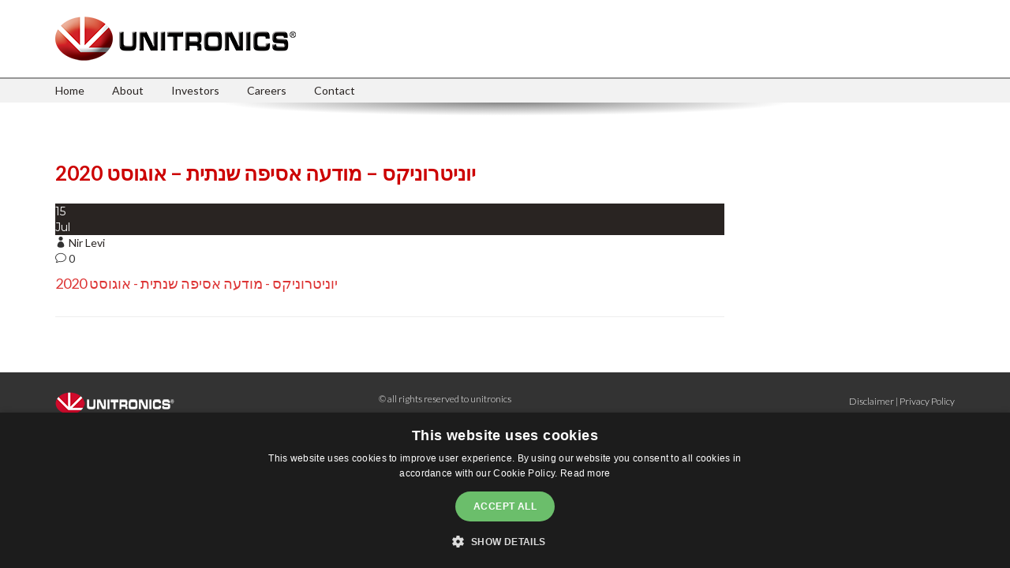

--- FILE ---
content_type: text/html; charset=UTF-8
request_url: https://www.unitronics.com/publications-for-investors/%D7%99%D7%95%D7%A0%D7%99%D7%98%D7%A8%D7%95%D7%A0%D7%99%D7%A7%D7%A1-%D7%9E%D7%95%D7%93%D7%A2%D7%94-%D7%90%D7%A1%D7%99%D7%A4%D7%94-%D7%A9%D7%A0%D7%AA%D7%99%D7%AA-%D7%90%D7%95%D7%92%D7%95%D7%A1%D7%98-3/
body_size: 12140
content:
<!DOCTYPE html>
<!--[if IE 7]>
<html class="ie ie7" lang="en-US">
<![endif]-->
<!--[if IE 8]>
<html class="ie ie8" lang="en-US">
<![endif]-->
<!--[if !(IE 7) | !(IE 8) ]><!-->
<html lang="en-US">
<!--<![endif]-->
<head>
	<meta charset="UTF-8">
	<meta content="width=device-width, initial-scale=1.0" name="viewport">
	<title>יוניטרוניקס - מודעה אסיפה שנתית - אוגוסט 2020 - Unitronics</title>
	<link rel="profile" href="https://gmpg.org/xfn/11">
	<link rel="pingback" href="https://www.unitronics.com/xmlrpc.php">
	<meta name='robots' content='index, follow, max-image-preview:large, max-snippet:-1, max-video-preview:-1' />
	<style>img:is([sizes="auto" i], [sizes^="auto," i]) { contain-intrinsic-size: 3000px 1500px }</style>
	
	<!-- This site is optimized with the Yoast SEO plugin v24.9 - https://yoast.com/wordpress/plugins/seo/ -->
	<link rel="canonical" href="https://www.unitronics.com/publications-for-investors/יוניטרוניקס-מודעה-אסיפה-שנתית-אוגוסט-3/" />
	<meta property="og:locale" content="en_US" />
	<meta property="og:type" content="article" />
	<meta property="og:title" content="יוניטרוניקס - מודעה אסיפה שנתית - אוגוסט 2020 - Unitronics" />
	<meta property="og:description" content="יוניטרוניקס - מודעה אסיפה שנתית - אוגוסט 2020" />
	<meta property="og:url" content="https://www.unitronics.com/publications-for-investors/יוניטרוניקס-מודעה-אסיפה-שנתית-אוגוסט-3/" />
	<meta property="og:site_name" content="Unitronics" />
	<meta name="twitter:card" content="summary_large_image" />
	<script type="application/ld+json" class="yoast-schema-graph">{"@context":"https://schema.org","@graph":[{"@type":"WebPage","@id":"https://www.unitronics.com/publications-for-investors/%D7%99%D7%95%D7%A0%D7%99%D7%98%D7%A8%D7%95%D7%A0%D7%99%D7%A7%D7%A1-%D7%9E%D7%95%D7%93%D7%A2%D7%94-%D7%90%D7%A1%D7%99%D7%A4%D7%94-%D7%A9%D7%A0%D7%AA%D7%99%D7%AA-%D7%90%D7%95%D7%92%D7%95%D7%A1%D7%98-3/","url":"https://www.unitronics.com/publications-for-investors/%D7%99%D7%95%D7%A0%D7%99%D7%98%D7%A8%D7%95%D7%A0%D7%99%D7%A7%D7%A1-%D7%9E%D7%95%D7%93%D7%A2%D7%94-%D7%90%D7%A1%D7%99%D7%A4%D7%94-%D7%A9%D7%A0%D7%AA%D7%99%D7%AA-%D7%90%D7%95%D7%92%D7%95%D7%A1%D7%98-3/","name":"יוניטרוניקס - מודעה אסיפה שנתית - אוגוסט 2020 - Unitronics","isPartOf":{"@id":"https://unitronicscom.wpengine.com/#website"},"primaryImageOfPage":{"@id":"https://www.unitronics.com/publications-for-investors/%D7%99%D7%95%D7%A0%D7%99%D7%98%D7%A8%D7%95%D7%A0%D7%99%D7%A7%D7%A1-%D7%9E%D7%95%D7%93%D7%A2%D7%94-%D7%90%D7%A1%D7%99%D7%A4%D7%94-%D7%A9%D7%A0%D7%AA%D7%99%D7%AA-%D7%90%D7%95%D7%92%D7%95%D7%A1%D7%98-3/#primaryimage"},"image":{"@id":"https://www.unitronics.com/publications-for-investors/%D7%99%D7%95%D7%A0%D7%99%D7%98%D7%A8%D7%95%D7%A0%D7%99%D7%A7%D7%A1-%D7%9E%D7%95%D7%93%D7%A2%D7%94-%D7%90%D7%A1%D7%99%D7%A4%D7%94-%D7%A9%D7%A0%D7%AA%D7%99%D7%AA-%D7%90%D7%95%D7%92%D7%95%D7%A1%D7%98-3/#primaryimage"},"thumbnailUrl":"","datePublished":"2020-07-15T07:57:21+00:00","breadcrumb":{"@id":"https://www.unitronics.com/publications-for-investors/%D7%99%D7%95%D7%A0%D7%99%D7%98%D7%A8%D7%95%D7%A0%D7%99%D7%A7%D7%A1-%D7%9E%D7%95%D7%93%D7%A2%D7%94-%D7%90%D7%A1%D7%99%D7%A4%D7%94-%D7%A9%D7%A0%D7%AA%D7%99%D7%AA-%D7%90%D7%95%D7%92%D7%95%D7%A1%D7%98-3/#breadcrumb"},"inLanguage":"en-US","potentialAction":[{"@type":"ReadAction","target":["https://www.unitronics.com/publications-for-investors/%D7%99%D7%95%D7%A0%D7%99%D7%98%D7%A8%D7%95%D7%A0%D7%99%D7%A7%D7%A1-%D7%9E%D7%95%D7%93%D7%A2%D7%94-%D7%90%D7%A1%D7%99%D7%A4%D7%94-%D7%A9%D7%A0%D7%AA%D7%99%D7%AA-%D7%90%D7%95%D7%92%D7%95%D7%A1%D7%98-3/"]}]},{"@type":"BreadcrumbList","@id":"https://www.unitronics.com/publications-for-investors/%D7%99%D7%95%D7%A0%D7%99%D7%98%D7%A8%D7%95%D7%A0%D7%99%D7%A7%D7%A1-%D7%9E%D7%95%D7%93%D7%A2%D7%94-%D7%90%D7%A1%D7%99%D7%A4%D7%94-%D7%A9%D7%A0%D7%AA%D7%99%D7%AA-%D7%90%D7%95%D7%92%D7%95%D7%A1%D7%98-3/#breadcrumb","itemListElement":[{"@type":"ListItem","position":1,"name":"Home","item":"https://www.unitronics.com/"},{"@type":"ListItem","position":2,"name":"Publications for Investors","item":"https://www.unitronics.com/publications-for-investors/"},{"@type":"ListItem","position":3,"name":"יוניטרוניקס &#8211; מודעה אסיפה שנתית &#8211; אוגוסט 2020"}]},{"@type":"WebSite","@id":"https://unitronicscom.wpengine.com/#website","url":"https://unitronicscom.wpengine.com/","name":"Unitronics","description":"","publisher":{"@id":"https://unitronicscom.wpengine.com/#organization"},"potentialAction":[{"@type":"SearchAction","target":{"@type":"EntryPoint","urlTemplate":"https://unitronicscom.wpengine.com/?s={search_term_string}"},"query-input":{"@type":"PropertyValueSpecification","valueRequired":true,"valueName":"search_term_string"}}],"inLanguage":"en-US"},{"@type":"Organization","@id":"https://unitronicscom.wpengine.com/#organization","name":"Unitronics","url":"https://unitronicscom.wpengine.com/","logo":{"@type":"ImageObject","inLanguage":"en-US","@id":"https://unitronicscom.wpengine.com/#/schema/logo/image/","url":"https://www.unitronics.com/wp-content/uploads/2016/08/logo-mobile-menu.png","contentUrl":"https://www.unitronics.com/wp-content/uploads/2016/08/logo-mobile-menu.png","width":110,"height":22,"caption":"Unitronics"},"image":{"@id":"https://unitronicscom.wpengine.com/#/schema/logo/image/"}}]}</script>
	<!-- / Yoast SEO plugin. -->


<link rel='dns-prefetch' href='//maps.googleapis.com' />
<link rel='dns-prefetch' href='//fonts.googleapis.com' />
<link rel='preconnect' href='https://fonts.gstatic.com' crossorigin />
<link rel="alternate" type="application/rss+xml" title="Unitronics &raquo; Feed" href="https://www.unitronics.com/feed/" />
<script type="text/javascript">
/* <![CDATA[ */
window._wpemojiSettings = {"baseUrl":"https:\/\/s.w.org\/images\/core\/emoji\/16.0.1\/72x72\/","ext":".png","svgUrl":"https:\/\/s.w.org\/images\/core\/emoji\/16.0.1\/svg\/","svgExt":".svg","source":{"concatemoji":"https:\/\/www.unitronics.com\/wp-includes\/js\/wp-emoji-release.min.js?ver=6.8.3"}};
/*! This file is auto-generated */
!function(s,n){var o,i,e;function c(e){try{var t={supportTests:e,timestamp:(new Date).valueOf()};sessionStorage.setItem(o,JSON.stringify(t))}catch(e){}}function p(e,t,n){e.clearRect(0,0,e.canvas.width,e.canvas.height),e.fillText(t,0,0);var t=new Uint32Array(e.getImageData(0,0,e.canvas.width,e.canvas.height).data),a=(e.clearRect(0,0,e.canvas.width,e.canvas.height),e.fillText(n,0,0),new Uint32Array(e.getImageData(0,0,e.canvas.width,e.canvas.height).data));return t.every(function(e,t){return e===a[t]})}function u(e,t){e.clearRect(0,0,e.canvas.width,e.canvas.height),e.fillText(t,0,0);for(var n=e.getImageData(16,16,1,1),a=0;a<n.data.length;a++)if(0!==n.data[a])return!1;return!0}function f(e,t,n,a){switch(t){case"flag":return n(e,"\ud83c\udff3\ufe0f\u200d\u26a7\ufe0f","\ud83c\udff3\ufe0f\u200b\u26a7\ufe0f")?!1:!n(e,"\ud83c\udde8\ud83c\uddf6","\ud83c\udde8\u200b\ud83c\uddf6")&&!n(e,"\ud83c\udff4\udb40\udc67\udb40\udc62\udb40\udc65\udb40\udc6e\udb40\udc67\udb40\udc7f","\ud83c\udff4\u200b\udb40\udc67\u200b\udb40\udc62\u200b\udb40\udc65\u200b\udb40\udc6e\u200b\udb40\udc67\u200b\udb40\udc7f");case"emoji":return!a(e,"\ud83e\udedf")}return!1}function g(e,t,n,a){var r="undefined"!=typeof WorkerGlobalScope&&self instanceof WorkerGlobalScope?new OffscreenCanvas(300,150):s.createElement("canvas"),o=r.getContext("2d",{willReadFrequently:!0}),i=(o.textBaseline="top",o.font="600 32px Arial",{});return e.forEach(function(e){i[e]=t(o,e,n,a)}),i}function t(e){var t=s.createElement("script");t.src=e,t.defer=!0,s.head.appendChild(t)}"undefined"!=typeof Promise&&(o="wpEmojiSettingsSupports",i=["flag","emoji"],n.supports={everything:!0,everythingExceptFlag:!0},e=new Promise(function(e){s.addEventListener("DOMContentLoaded",e,{once:!0})}),new Promise(function(t){var n=function(){try{var e=JSON.parse(sessionStorage.getItem(o));if("object"==typeof e&&"number"==typeof e.timestamp&&(new Date).valueOf()<e.timestamp+604800&&"object"==typeof e.supportTests)return e.supportTests}catch(e){}return null}();if(!n){if("undefined"!=typeof Worker&&"undefined"!=typeof OffscreenCanvas&&"undefined"!=typeof URL&&URL.createObjectURL&&"undefined"!=typeof Blob)try{var e="postMessage("+g.toString()+"("+[JSON.stringify(i),f.toString(),p.toString(),u.toString()].join(",")+"));",a=new Blob([e],{type:"text/javascript"}),r=new Worker(URL.createObjectURL(a),{name:"wpTestEmojiSupports"});return void(r.onmessage=function(e){c(n=e.data),r.terminate(),t(n)})}catch(e){}c(n=g(i,f,p,u))}t(n)}).then(function(e){for(var t in e)n.supports[t]=e[t],n.supports.everything=n.supports.everything&&n.supports[t],"flag"!==t&&(n.supports.everythingExceptFlag=n.supports.everythingExceptFlag&&n.supports[t]);n.supports.everythingExceptFlag=n.supports.everythingExceptFlag&&!n.supports.flag,n.DOMReady=!1,n.readyCallback=function(){n.DOMReady=!0}}).then(function(){return e}).then(function(){var e;n.supports.everything||(n.readyCallback(),(e=n.source||{}).concatemoji?t(e.concatemoji):e.wpemoji&&e.twemoji&&(t(e.twemoji),t(e.wpemoji)))}))}((window,document),window._wpemojiSettings);
/* ]]> */
</script>
<style id='wp-emoji-styles-inline-css' type='text/css'>

	img.wp-smiley, img.emoji {
		display: inline !important;
		border: none !important;
		box-shadow: none !important;
		height: 1em !important;
		width: 1em !important;
		margin: 0 0.07em !important;
		vertical-align: -0.1em !important;
		background: none !important;
		padding: 0 !important;
	}
</style>
<link rel='stylesheet' id='wp-block-library-css' href='https://www.unitronics.com/wp-includes/css/dist/block-library/style.min.css?ver=6.8.3' type='text/css' media='all' />
<style id='classic-theme-styles-inline-css' type='text/css'>
/*! This file is auto-generated */
.wp-block-button__link{color:#fff;background-color:#32373c;border-radius:9999px;box-shadow:none;text-decoration:none;padding:calc(.667em + 2px) calc(1.333em + 2px);font-size:1.125em}.wp-block-file__button{background:#32373c;color:#fff;text-decoration:none}
</style>
<style id='global-styles-inline-css' type='text/css'>
:root{--wp--preset--aspect-ratio--square: 1;--wp--preset--aspect-ratio--4-3: 4/3;--wp--preset--aspect-ratio--3-4: 3/4;--wp--preset--aspect-ratio--3-2: 3/2;--wp--preset--aspect-ratio--2-3: 2/3;--wp--preset--aspect-ratio--16-9: 16/9;--wp--preset--aspect-ratio--9-16: 9/16;--wp--preset--color--black: #000000;--wp--preset--color--cyan-bluish-gray: #abb8c3;--wp--preset--color--white: #ffffff;--wp--preset--color--pale-pink: #f78da7;--wp--preset--color--vivid-red: #cf2e2e;--wp--preset--color--luminous-vivid-orange: #ff6900;--wp--preset--color--luminous-vivid-amber: #fcb900;--wp--preset--color--light-green-cyan: #7bdcb5;--wp--preset--color--vivid-green-cyan: #00d084;--wp--preset--color--pale-cyan-blue: #8ed1fc;--wp--preset--color--vivid-cyan-blue: #0693e3;--wp--preset--color--vivid-purple: #9b51e0;--wp--preset--gradient--vivid-cyan-blue-to-vivid-purple: linear-gradient(135deg,rgba(6,147,227,1) 0%,rgb(155,81,224) 100%);--wp--preset--gradient--light-green-cyan-to-vivid-green-cyan: linear-gradient(135deg,rgb(122,220,180) 0%,rgb(0,208,130) 100%);--wp--preset--gradient--luminous-vivid-amber-to-luminous-vivid-orange: linear-gradient(135deg,rgba(252,185,0,1) 0%,rgba(255,105,0,1) 100%);--wp--preset--gradient--luminous-vivid-orange-to-vivid-red: linear-gradient(135deg,rgba(255,105,0,1) 0%,rgb(207,46,46) 100%);--wp--preset--gradient--very-light-gray-to-cyan-bluish-gray: linear-gradient(135deg,rgb(238,238,238) 0%,rgb(169,184,195) 100%);--wp--preset--gradient--cool-to-warm-spectrum: linear-gradient(135deg,rgb(74,234,220) 0%,rgb(151,120,209) 20%,rgb(207,42,186) 40%,rgb(238,44,130) 60%,rgb(251,105,98) 80%,rgb(254,248,76) 100%);--wp--preset--gradient--blush-light-purple: linear-gradient(135deg,rgb(255,206,236) 0%,rgb(152,150,240) 100%);--wp--preset--gradient--blush-bordeaux: linear-gradient(135deg,rgb(254,205,165) 0%,rgb(254,45,45) 50%,rgb(107,0,62) 100%);--wp--preset--gradient--luminous-dusk: linear-gradient(135deg,rgb(255,203,112) 0%,rgb(199,81,192) 50%,rgb(65,88,208) 100%);--wp--preset--gradient--pale-ocean: linear-gradient(135deg,rgb(255,245,203) 0%,rgb(182,227,212) 50%,rgb(51,167,181) 100%);--wp--preset--gradient--electric-grass: linear-gradient(135deg,rgb(202,248,128) 0%,rgb(113,206,126) 100%);--wp--preset--gradient--midnight: linear-gradient(135deg,rgb(2,3,129) 0%,rgb(40,116,252) 100%);--wp--preset--font-size--small: 13px;--wp--preset--font-size--medium: 20px;--wp--preset--font-size--large: 36px;--wp--preset--font-size--x-large: 42px;--wp--preset--spacing--20: 0.44rem;--wp--preset--spacing--30: 0.67rem;--wp--preset--spacing--40: 1rem;--wp--preset--spacing--50: 1.5rem;--wp--preset--spacing--60: 2.25rem;--wp--preset--spacing--70: 3.38rem;--wp--preset--spacing--80: 5.06rem;--wp--preset--shadow--natural: 6px 6px 9px rgba(0, 0, 0, 0.2);--wp--preset--shadow--deep: 12px 12px 50px rgba(0, 0, 0, 0.4);--wp--preset--shadow--sharp: 6px 6px 0px rgba(0, 0, 0, 0.2);--wp--preset--shadow--outlined: 6px 6px 0px -3px rgba(255, 255, 255, 1), 6px 6px rgba(0, 0, 0, 1);--wp--preset--shadow--crisp: 6px 6px 0px rgba(0, 0, 0, 1);}:where(.is-layout-flex){gap: 0.5em;}:where(.is-layout-grid){gap: 0.5em;}body .is-layout-flex{display: flex;}.is-layout-flex{flex-wrap: wrap;align-items: center;}.is-layout-flex > :is(*, div){margin: 0;}body .is-layout-grid{display: grid;}.is-layout-grid > :is(*, div){margin: 0;}:where(.wp-block-columns.is-layout-flex){gap: 2em;}:where(.wp-block-columns.is-layout-grid){gap: 2em;}:where(.wp-block-post-template.is-layout-flex){gap: 1.25em;}:where(.wp-block-post-template.is-layout-grid){gap: 1.25em;}.has-black-color{color: var(--wp--preset--color--black) !important;}.has-cyan-bluish-gray-color{color: var(--wp--preset--color--cyan-bluish-gray) !important;}.has-white-color{color: var(--wp--preset--color--white) !important;}.has-pale-pink-color{color: var(--wp--preset--color--pale-pink) !important;}.has-vivid-red-color{color: var(--wp--preset--color--vivid-red) !important;}.has-luminous-vivid-orange-color{color: var(--wp--preset--color--luminous-vivid-orange) !important;}.has-luminous-vivid-amber-color{color: var(--wp--preset--color--luminous-vivid-amber) !important;}.has-light-green-cyan-color{color: var(--wp--preset--color--light-green-cyan) !important;}.has-vivid-green-cyan-color{color: var(--wp--preset--color--vivid-green-cyan) !important;}.has-pale-cyan-blue-color{color: var(--wp--preset--color--pale-cyan-blue) !important;}.has-vivid-cyan-blue-color{color: var(--wp--preset--color--vivid-cyan-blue) !important;}.has-vivid-purple-color{color: var(--wp--preset--color--vivid-purple) !important;}.has-black-background-color{background-color: var(--wp--preset--color--black) !important;}.has-cyan-bluish-gray-background-color{background-color: var(--wp--preset--color--cyan-bluish-gray) !important;}.has-white-background-color{background-color: var(--wp--preset--color--white) !important;}.has-pale-pink-background-color{background-color: var(--wp--preset--color--pale-pink) !important;}.has-vivid-red-background-color{background-color: var(--wp--preset--color--vivid-red) !important;}.has-luminous-vivid-orange-background-color{background-color: var(--wp--preset--color--luminous-vivid-orange) !important;}.has-luminous-vivid-amber-background-color{background-color: var(--wp--preset--color--luminous-vivid-amber) !important;}.has-light-green-cyan-background-color{background-color: var(--wp--preset--color--light-green-cyan) !important;}.has-vivid-green-cyan-background-color{background-color: var(--wp--preset--color--vivid-green-cyan) !important;}.has-pale-cyan-blue-background-color{background-color: var(--wp--preset--color--pale-cyan-blue) !important;}.has-vivid-cyan-blue-background-color{background-color: var(--wp--preset--color--vivid-cyan-blue) !important;}.has-vivid-purple-background-color{background-color: var(--wp--preset--color--vivid-purple) !important;}.has-black-border-color{border-color: var(--wp--preset--color--black) !important;}.has-cyan-bluish-gray-border-color{border-color: var(--wp--preset--color--cyan-bluish-gray) !important;}.has-white-border-color{border-color: var(--wp--preset--color--white) !important;}.has-pale-pink-border-color{border-color: var(--wp--preset--color--pale-pink) !important;}.has-vivid-red-border-color{border-color: var(--wp--preset--color--vivid-red) !important;}.has-luminous-vivid-orange-border-color{border-color: var(--wp--preset--color--luminous-vivid-orange) !important;}.has-luminous-vivid-amber-border-color{border-color: var(--wp--preset--color--luminous-vivid-amber) !important;}.has-light-green-cyan-border-color{border-color: var(--wp--preset--color--light-green-cyan) !important;}.has-vivid-green-cyan-border-color{border-color: var(--wp--preset--color--vivid-green-cyan) !important;}.has-pale-cyan-blue-border-color{border-color: var(--wp--preset--color--pale-cyan-blue) !important;}.has-vivid-cyan-blue-border-color{border-color: var(--wp--preset--color--vivid-cyan-blue) !important;}.has-vivid-purple-border-color{border-color: var(--wp--preset--color--vivid-purple) !important;}.has-vivid-cyan-blue-to-vivid-purple-gradient-background{background: var(--wp--preset--gradient--vivid-cyan-blue-to-vivid-purple) !important;}.has-light-green-cyan-to-vivid-green-cyan-gradient-background{background: var(--wp--preset--gradient--light-green-cyan-to-vivid-green-cyan) !important;}.has-luminous-vivid-amber-to-luminous-vivid-orange-gradient-background{background: var(--wp--preset--gradient--luminous-vivid-amber-to-luminous-vivid-orange) !important;}.has-luminous-vivid-orange-to-vivid-red-gradient-background{background: var(--wp--preset--gradient--luminous-vivid-orange-to-vivid-red) !important;}.has-very-light-gray-to-cyan-bluish-gray-gradient-background{background: var(--wp--preset--gradient--very-light-gray-to-cyan-bluish-gray) !important;}.has-cool-to-warm-spectrum-gradient-background{background: var(--wp--preset--gradient--cool-to-warm-spectrum) !important;}.has-blush-light-purple-gradient-background{background: var(--wp--preset--gradient--blush-light-purple) !important;}.has-blush-bordeaux-gradient-background{background: var(--wp--preset--gradient--blush-bordeaux) !important;}.has-luminous-dusk-gradient-background{background: var(--wp--preset--gradient--luminous-dusk) !important;}.has-pale-ocean-gradient-background{background: var(--wp--preset--gradient--pale-ocean) !important;}.has-electric-grass-gradient-background{background: var(--wp--preset--gradient--electric-grass) !important;}.has-midnight-gradient-background{background: var(--wp--preset--gradient--midnight) !important;}.has-small-font-size{font-size: var(--wp--preset--font-size--small) !important;}.has-medium-font-size{font-size: var(--wp--preset--font-size--medium) !important;}.has-large-font-size{font-size: var(--wp--preset--font-size--large) !important;}.has-x-large-font-size{font-size: var(--wp--preset--font-size--x-large) !important;}
:where(.wp-block-post-template.is-layout-flex){gap: 1.25em;}:where(.wp-block-post-template.is-layout-grid){gap: 1.25em;}
:where(.wp-block-columns.is-layout-flex){gap: 2em;}:where(.wp-block-columns.is-layout-grid){gap: 2em;}
:root :where(.wp-block-pullquote){font-size: 1.5em;line-height: 1.6;}
</style>
<link rel='stylesheet' id='contact-form-7-css' href='https://www.unitronics.com/wp-content/plugins/contact-form-7/includes/css/styles.css?ver=6.0.6' type='text/css' media='all' />
<link rel='stylesheet' id='imt_font-awesome_vc-css' href='https://www.unitronics.com/wp-content/plugins/indeed-my-team-vc/files/css/font-awesome.min.css?ver=6.8.3' type='text/css' media='all' />
<link rel='stylesheet' id='imt_be_style_vc-css' href='https://www.unitronics.com/wp-content/plugins/indeed-my-team-vc/files/css/style.css?ver=6.8.3' type='text/css' media='all' />
<link rel='stylesheet' id='imt_owl_carousel_vc-css' href='https://www.unitronics.com/wp-content/plugins/indeed-my-team-vc/files/css/owl.carousel.css?ver=6.8.3' type='text/css' media='all' />
<link rel='stylesheet' id='udefault-css' href='https://www.unitronics.com/wp-content/plugins/ultimate-wp-query-search-filter/themes/default.css?ver=all' type='text/css' media='all' />
<link rel='stylesheet' id='anaglyph-elegantFonts-css' href='https://www.unitronics.com/wp-content/themes/anaglyph/includes/theme/assets/icons/elegant-font/style.css?ver=6.8.3' type='text/css' media='all' />
<link rel='stylesheet' id='anaglyph-bootstrap-css' href='https://www.unitronics.com/wp-content/themes/anaglyph/includes/theme/assets/bootstrap/css/bootstrap.min.css?ver=6.8.3' type='text/css' media='all' />
<link rel='stylesheet' id='anaglyph-vanillabox-css' href='https://www.unitronics.com/wp-content/themes/anaglyph/includes/theme/assets/css/vanillabox/vanillabox.css?ver=6.8.3' type='text/css' media='all' />
<link rel='stylesheet' id='anaglyph-flexslider-css' href='https://www.unitronics.com/wp-content/themes/anaglyph/includes/theme/assets/css/flexslider.css?ver=6.8.3' type='text/css' media='all' />
<link rel='stylesheet' id='anaglyph-animate-css' href='https://www.unitronics.com/wp-content/themes/anaglyph/includes/theme/assets/css/animate.css?ver=6.8.3' type='text/css' media='all' />
<link rel='stylesheet' id='anaglyph-owl.carousel-css' href='https://www.unitronics.com/wp-content/themes/anaglyph/includes/theme/assets/css/owl.carousel.css?ver=6.8.3' type='text/css' media='all' />
<link rel='stylesheet' id='anaglyph-owl.theme-css' href='https://www.unitronics.com/wp-content/themes/anaglyph/includes/theme/assets/css/owl.theme.css?ver=6.8.3' type='text/css' media='all' />
<link rel='stylesheet' id='anaglyph-owl.transitions-css' href='https://www.unitronics.com/wp-content/themes/anaglyph/includes/theme/assets/css/owl.transitions.css?ver=6.8.3' type='text/css' media='all' />
<link rel='stylesheet' id='anaglyph-isotop-css' href='https://www.unitronics.com/wp-content/themes/anaglyph/includes/theme/assets/css/isotope.css?ver=6.8.3' type='text/css' media='all' />
<link rel='stylesheet' id='anaglyph-selectize-css' href='https://www.unitronics.com/wp-content/themes/anaglyph/includes/theme/assets/css/selectize.css?ver=6.8.3' type='text/css' media='all' />
<link rel='stylesheet' id='anaglyph-style-css' href='https://www.unitronics.com/wp-content/themes/anaglyph_child/style.css?ver=6.8.3' type='text/css' media='all' />
<style id='anaglyph-style-inline-css' type='text/css'>
.navigation-wrapper {position:relative !important;}.navigation-wrapper .navigation .nav > li > a { color:#292422; }.navigation-wrapper .navigation .nav > li:hover > a { color:#cc0000; }.navigation-wrapper .navigation .nav > li.current_page_item > a, .navigation-wrapper .navigation .nav > li.current-menu-item > a, .navigation-wrapper .navigation .nav > li.current-menu-parent > a, .navigation-wrapper .navigation .nav > li.current_page_parent > a, .navigation-wrapper .navigation .nav > li.current-menu-ancestor > a, .navigation-wrapper .navigation .nav > li.active a {color:#cc0000;}.navigation-wrapper .navigation .nav li .child-navigation li a, .navigation-wrapper .navigation .nav li .child-navigation li .child-navigation li a {color:#292422;}.navigation-wrapper .navigation .nav li .child-navigation li:hover > a, .navigation-wrapper .navigation .nav li .child-navigation li .child-navigation li:hover > a {background-color:;color:#cc0000;}.navigation-wrapper .navigation .nav li .child-navigation li.current_page_item a, .navigation-wrapper .navigation .nav li .child-navigation li.current-menu-item a, .navigation-wrapper .navigation .nav li .child-navigation li.current-menu-parent a, .navigation-wrapper .navigation .nav li .child-navigation li.current_page_parent a, .navigation-wrapper .navigation .nav li .child-navigation li.current-menu-ancestor a, .navigation-wrapper .navigation .nav li .child-navigation li a.active,.navigation-wrapper .navigation .nav li .child-navigation li .child-navigation li.current_page_item a, .navigation-wrapper .navigation .nav li .child-navigation li .child-navigation li.current-menu-item a, .navigation-wrapper .navigation .nav li .child-navigation li .child-navigation li.current-menu-parent a, .navigation-wrapper .navigation .nav li .child-navigation li .child-navigation li.current_page_parent a, .navigation-wrapper .navigation .nav li .child-navigation li .child-navigation li.current-menu-ancestor a, .navigation-wrapper .navigation .nav li .child-navigation li .child-navigation li a.active{background-color:;color:#cc0000;}.header-solid, .sub-page .navigation {background-color:#FFFFFF; }@media (max-width: 767px) {.navigation-wrapper .navigation .navbar .navbar-collapse {background-color:#FFFFFF; }}.navigation-wrapper .navigation .nav li .child-navigation {background-color:#EDEAE6; }.navigation-wrapper .navigation .nav li .child-navigation li {border-color:rgba(0,0,0,0.05); }.slides .slide-content .slide-wrapper h1, .slides .slide-content .slide-wrapper h1:before, .slides .slide-content .slide-wrapper h1:after {background-color:rgba(0,0,0,0.9); }.section-title h1:before,.section-title h2:before,.section-title h3:before,.section-title h4:before,.section-title h5:before,.section-title h6:before,.team .team-member .team-member-title h4:before,.background-color-secondary{background-color:#FACE00; }.section-title h1:after,.section-title h2:after,.section-title h3:after,.section-title h4:after,.section-title h5:after,.section-title h6:after,.team .team-member .team-member-title h4:after,.team .team-member .team-member-title h5:after,.background-color-primary{background-color:#E23A00; }.sub-page #page-title .title h1 {background-color:rgba(0,0,0,0.8);}.blog-post .date-circle {background-color:#292422;);}.pagination li a, .pagination li span {border-left-width:2px;border-right-width:2px;border-top-width:2px;border-bottom-width:2px;border-style:solid;}.pagination li a, .pagination li span {border-color:#999999;}.pagination li a:hover {border-color:#000000;}.pagination li.active a,.pagination li.active span,.pagination li.active a:hover, .pagination li.active a:focus, .pagination li.active a:active{ border-color:#E23A00;}.pagination li a, .pagination li span {color:#292422;}.pagination li a:hover {color:#292422;}.pagination li.active a,.pagination li.active span,.pagination li.active a:hover, .pagination li.active a:focus, .pagination li.active a:active{ color:#ffffff;}.pagination li a, .pagination li span {background-color:#ffffff;}.pagination li a:hover {background-color:#ffffff;}.pagination li.active a,.pagination li.active span,.pagination li.active a:hover, .pagination li.active a:focus, .pagination li.active a:active{ background-color:#E23A00;}.blog-posts .blog-post .blog-post-content p, .container p {filter: progid:DXImageTransform.Microsoft.Alpha(Opacity=100);opacity: 1.0;}#nav-contact-us .background {background-color:#181818;}#nav-contact-us, #nav-contact-us h2, #nav-contact-us h3 {color:#FFFFFF !important;}#nav-contact-us input::-webkit-input-placeholder, #nav-contact-us textarea::-webkit-input-placeholder {color:#FFFFFF;opacity: 0.5;}#nav-contact-us input::-moz-input-placeholder, #nav-contact-us textarea::-moz-input-placeholder {color:#FFFFFF;}.address .icon {color:#E23A00;}#page-footer #nav-contact-us #contactform input#cff-submit {background-color:#E23A00;border-color:#E23A00;}#footer-bottom .background {background-color:#333333;}.navbar-header .navbar-brand {padding: 17px 0 !important}.home .navbar-brand.logo img {width: 100% !important;height: 100% !important; }.home-intro h2 {margin-bottom: 28px !important;}.home-departments h2 {background: #c00 !important;margin-right: -1px !important;}#page-footer .footer-top {display:none;}.home #page-footer .footer-top {display:block;}.home-departments .vc_column-inner>.wpb_wrapper {box-shadow: 5px 7px 10px 0 rgba(0,0,0,.75) !important;}.contact-divisions .contact-button a {font-size: 30px!important;font-weight: 700!important;color: #fff!important;border: none!important;padding: 22px 35px!important;background: url(/wp-content/uploads/2016/09/contact-button.png) center center no-repeat!important;}.contact-divisions .contact-button a:hover:before {display: block;}.contact-divisions .contact-button a:before {content: 'Contact';display: none;position: absolute;top: 0;left: 0;width: 100%;height: 100%;background: url(/wp-content/uploads/2016/09/contact-button-hover.png) center center no-repeat!important;text-align: center;padding: 20px 25px 0 0;z-index: 1;}.contact-divisions .contact-button a:hover:after {z-index: 2;display: block;}.contact-divisions .contact-button a:after {content: '9';font-family: ElegantIcons;display: none;position: absolute;padding: 26px 30px 26px 0;top: 0;right: 50px;text-align: center;height: 100%;}.single .post-content { float:none !important;}.wpcf7 .unitronics-contact{ width:100%; max-width:500px; margin:0 auto;}.wpcf7 .unitronics-contact textarea {margin-bottom: 10px !important;}.wpcf7 .unitronics-contact .g-recaptcha{margin-bottom: 15px !important;}.wpcf7 .unitronics-contact .wpcf7-form-control.wpcf7-select {color: #cb392b !important;}.wpcf7 .unitronics-contact .wpcf7-form-control.wpcf7-select option {color:#333 !important;}#menu-menu li a:hover {background:transparent !important;}#menu-menu .sub-menu {display:none}#menu-menu li.menu-item-has-children:hover > .sub-menu {display:block}#menu-menu> li.menu-item-has-children:hover .sub-menu,#menu-menu> li.menu-item-has-children:hover .sub-menu li:hover>.sub-menu{filter:progid:DXImageTransform.Microsoft.Alpha(Opacity=100);opacity:1;visibility:visible;z-index:9}#menu-menu> li.menu-item-has-children .sub-menu,#menu-menu> li.menu-item-has-children .sub-menuli .sub-menu{filter:progid:DXImageTransform.Microsoft.Alpha(Opacity=0);opacity:0;-webkit-transition:0.4s;-moz-transition:0.4s;-o-transition:0.4s;transition:0.4s;visibility:hidden;position:absolute;top:30px;min-width:110px;left:10px;padding:0;background:#f2f2f2 !important;}#menu-menu> li.menu-item-has-children .sub-menu >li.menu-item-has-children .sub-menu{left: 100% !important;position: absolute !important;top: 0px !important;}#menu-menu> li.menu-item-has-children .sub-menu li{border-bottom:2px solid #e4e4e4;position:relative;margin-right:0;width:100%;line-height:25px}#menu-menu> li.menu-item-has-children .sub-menu li a{-webkit-transition:0.3s;-moz-transition:0.3s;-o-transition:0.3s;transition:0.3s;background-color:transparent;display:block;text-transform:none;padding:0px 11px;white-space:nowrap;color: #292422 !important;}#menu-menu li.current-menu-item.sub-menu li a{color:inherit}#menu-menu li.current-menu-item.sub-menu li a:hover{color:#cc0000 !important}.navigation-wrapper #menu-menu .child-navigation li:hover > a,.navigation-wrapper #menu-menu .child-navigation li .child-navigation li:hover > a {color: #cc0000 !important;}#menu-menu> li.menu-item-has-children .sub-menulia:after,#menu-menu> li.menu-item-has-children .sub-menulia:before{display:none}#menu-menu> li.menu-item-has-children .sub-menuli .sub-menu li a{background-color:inherit;color:inherit}.geoip-province-IL .regular-home-departments.home-departments,.geoip-province-GB .regular-home-departments.home-departments,.geoip-province-CO .regular-home-departments.home-departments,.geoip-province-FR .regular-home-departments.home-departments,.geoip-province-CA .regular-home-departments.home-departments{ display:block;}.geoip-province-IL .cannabis-home-departments.home-departments,.geoip-province-GB .cannabis-home-departments.home-departments,.geoip-province-CO .cannabis-home-departments.home-departments,.geoip-province-FR .cannabis-home-departments.home-departments,.geoip-province-CA .cannabis-home-departments.home-departments{ display:none;}.regular-home-departments.home-departments{ display:block;}.cannabis-home-departments.home-departments{ display:none;}.home-btn button.ubtn-normal{padding:5px 20px;}@media (max-width: 768px){.home-btn.ubtn-normal {padding: 10px 5px;}}@media (max-width: 360px){.home-btn a.ubtn-link button.ubtn-normal{padding:5px 10px;}}@media only screen and (min-width:1200px) {.contact-divisions .contact-button a {width: 381px;height: 81px;}}@media screen and (min-width: 768px) and (max-width: 1199px) {.contact-divisions .contact-button a:hover:after {padding: 40px 0!important;}.contact-divisions .contact-button a:hover:before {padding: 35px 0!important;}}@media only screen and (max-width: 991px) {.home-departments h3 {font-size: 18px !important;}}@media screen and (max-width: 991px) and (min-width: 768px) {.contact-divisions .contact-button a:after {right: 10px;}}@media only screen and (max-width: 767px) {.home-departments h2 {font-size: 22px !important;color: #fff !important;}.home-departments h2:after {color: #cc0000 !important;} #menu-menu {padding-left:15px !important;}#menu-menu > li.menu-item-has-children {position:relative;}#menu-menu > li.menu-item-has-children:before {position:absolute;font-family: 'ElegantIcons';speak: none;font-style: normal;font-weight: normal;font-variant: normal;text-transform: none;line-height: 1;-webkit-font-smoothing: antialiased;content: "\3d";top:0;left:-5px;line-height:40px;width:20px;z-index:9;cursor:pointer;}#menu-menu > li.menu-item-has-children.open > .sub-menu,#menu-menu> li.menu-item-has-children.open .sub-menu >li.menu-item-has-children .sub-menu{display:block}#menu-menu> li.menu-item-has-children .sub-menu li{border:0 none;}#menu-menu> li.menu-item-has-children .sub-menu,#menu-menu> li.menu-item-has-children .sub-menuli .sub-menu{left:20px !important;position:relative;background:transparent !important;} #menu-menu> li.menu-item-has-children .sub-menu >li.menu-item-has-children .sub-menu{left: 20px !important;position: relative !important;top: 0px !important;}#menu-menu> li.menu-item-has-children .sub-menu li a{padding:5px;position:relative;}#menu-menu> li.menu-item-has-children .sub-menu li:before{content:">";left:-5px;top:5px;position:absolute;font-size:12px;} #menu-menu> li.menu-item-has-children .sub-menu,#menu-menu> li.menu-item-has-children:hover .sub-menu, #menu-menu> li.menu-item-has-children:hover .sub-menu li:hover > .sub-menu {opacity:0;display:none;} #menu-menu> li.menu-item-has-children.open .sub-menu,#menu-menu> li.menu-item-has-children.open:hover .sub-menu,#menu-menu> li.menu-item-has-children.open:hover .sub-menu li:hover > .sub-menu{opacity:1 !important;display:block !important;}.nav .open>a, .nav .open>a:hover, .nav .open>a:focus {background:transparent !important;}}@media only screen and (max-width: 991px) {.home-departments h2 {font-size: 18px !important;} .home-intro h2.home-heading {font-size: 28px !important;}} @media screen and (max-width:479px) {.contact-divisions .contact-button a:after {right: 20px;}.contact-divisions .contact-button a {font-size: 22px!important;padding: 20px 30px!important;}}
</style>
<link rel='stylesheet' id='anaglyph-theme-css' href='https://www.unitronics.com/wp-content/themes/anaglyph/includes/theme/assets/css/theme.min.css?ver=6.8.3' type='text/css' media='all' />
<link rel='stylesheet' id='upw_theme_standard-css' href='https://www.unitronics.com/wp-content/plugins/ultimate-posts-widget/css/upw-theme-standard.min.css?ver=6.8.3' type='text/css' media='all' />
<link rel='stylesheet' id='tablepress-default-css' href='https://www.unitronics.com/wp-content/plugins/tablepress/css/build/default.css?ver=3.1.1' type='text/css' media='all' />
<link rel='stylesheet' id='bsf-Defaults-css' href='https://www.unitronics.com/wp-content/uploads/smile_fonts/Defaults/Defaults.css?ver=6.8.3' type='text/css' media='all' />
<link rel="preload" as="style" href="https://fonts.googleapis.com/css?family=Montserrat:400%7CLato:400,700,300&#038;subset=latin&#038;display=swap&#038;ver=1705491520" /><link rel="stylesheet" href="https://fonts.googleapis.com/css?family=Montserrat:400%7CLato:400,700,300&#038;subset=latin&#038;display=swap&#038;ver=1705491520" media="print" onload="this.media='all'"><noscript><link rel="stylesheet" href="https://fonts.googleapis.com/css?family=Montserrat:400%7CLato:400,700,300&#038;subset=latin&#038;display=swap&#038;ver=1705491520" /></noscript><script type="text/javascript" src="https://www.unitronics.com/wp-includes/js/jquery/jquery.min.js?ver=3.7.1" id="jquery-core-js"></script>
<script type="text/javascript" src="https://www.unitronics.com/wp-includes/js/jquery/jquery-migrate.min.js?ver=3.4.1" id="jquery-migrate-js"></script>
<script type="text/javascript" src="https://www.unitronics.com/wp-content/plugins/indeed-my-team-vc/files/js/owl.carousel.js" id="imt_owl_carousel_vc-js"></script>
<script type="text/javascript" src="https://www.unitronics.com/wp-content/plugins/indeed-my-team-vc/files/js/isotope.pkgd.min.js" id="imt_isotope_pkgd_min_vc-js"></script>
<script type="text/javascript" src="https://maps.googleapis.com/maps/api/js?v=3&amp;key&amp;ver=6.8.3" id="googlemaps-js"></script>
<link rel="https://api.w.org/" href="https://www.unitronics.com/wp-json/" /><link rel="alternate" title="JSON" type="application/json" href="https://www.unitronics.com/wp-json/wp/v2/media/1509" /><link rel="EditURI" type="application/rsd+xml" title="RSD" href="https://www.unitronics.com/xmlrpc.php?rsd" />
<link rel='shortlink' href='https://www.unitronics.com/?p=1509' />
<link rel="alternate" title="oEmbed (JSON)" type="application/json+oembed" href="https://www.unitronics.com/wp-json/oembed/1.0/embed?url=https%3A%2F%2Fwww.unitronics.com%2Fpublications-for-investors%2F%25d7%2599%25d7%2595%25d7%25a0%25d7%2599%25d7%2598%25d7%25a8%25d7%2595%25d7%25a0%25d7%2599%25d7%25a7%25d7%25a1-%25d7%259e%25d7%2595%25d7%2593%25d7%25a2%25d7%2594-%25d7%2590%25d7%25a1%25d7%2599%25d7%25a4%25d7%2594-%25d7%25a9%25d7%25a0%25d7%25aa%25d7%2599%25d7%25aa-%25d7%2590%25d7%2595%25d7%2592%25d7%2595%25d7%25a1%25d7%2598-3%2F" />
<link rel="alternate" title="oEmbed (XML)" type="text/xml+oembed" href="https://www.unitronics.com/wp-json/oembed/1.0/embed?url=https%3A%2F%2Fwww.unitronics.com%2Fpublications-for-investors%2F%25d7%2599%25d7%2595%25d7%25a0%25d7%2599%25d7%2598%25d7%25a8%25d7%2595%25d7%25a0%25d7%2599%25d7%25a7%25d7%25a1-%25d7%259e%25d7%2595%25d7%2593%25d7%25a2%25d7%2594-%25d7%2590%25d7%25a1%25d7%2599%25d7%25a4%25d7%2594-%25d7%25a9%25d7%25a0%25d7%25aa%25d7%2599%25d7%25aa-%25d7%2590%25d7%2595%25d7%2592%25d7%2595%25d7%25a1%25d7%2598-3%2F&#038;format=xml" />
<meta name="generator" content="Redux 4.5.7" /><script type="text/javascript" src="//www.unitronics.com/?wordfence_syncAttackData=1762024241.88" async></script><meta name="generator" content="Powered by WPBakery Page Builder - drag and drop page builder for WordPress."/>
<script type="text/javascript" charset="UTF-8" src="//cdn.cookie-script.com/s/31a74e55419d3cf1c1c764cc453f4a36.js"></script>

<script src="https://be39a8fdeadc4f0db6f75f133e39cc54.js.ubembed.com" async></script>

<!-- marketo -->

<script type="text/javascript">

(function () {
    var didInit = false;

    function initMunchkin() {
        if (didInit === false) {
            didInit = true;
            Munchkin.init("076-vbm-951");
        }
    }

    var s = document.createElement("script");
    s.type = "text/javascript";
    s.async = true;
    s.src = "//munchkin.marketo.net/munchkin.js";
    s.onreadystatechange = function () {
        if (this.readyState == "complete" || this.readyState == "loaded") {
            initMunchkin();
        }
    };

    s.onload = initMunchkin;
    document.getElementsByTagName("head")[0].appendChild(s);
})();


</script>

<!-- end marketo -->

<script src="https://be39a8fdeadc4f0db6f75f133e39cc54.js.ubembed.com" async></script>

<!-- Google Tag Manager -->
<script>(function(w,d,s,l,i){w[l]=w[l]||[];w[l].push({'gtm.start':
new Date().getTime(),event:'gtm.js'});var f=d.getElementsByTagName(s)[0],
j=d.createElement(s),dl=l!='dataLayer'?'&l='+l:'';j.async=true;j.src=
'https://www.googletagmanager.com/gtm.js?id='+i+dl;f.parentNode.insertBefore(j,f);
})(window,document,'script','dataLayer','GTM-MJTJVQ');</script>
<!-- End Google Tag Manager -->

<link rel="shortcut icon" href="https://www.unitronics.com/wp-content/uploads/2016/09/unnamed.png"/>
<link rel="apple-touch-icon" href="https://www.unitronics.com/wp-content/uploads/2016/09/57-57.png"> 
<link rel="apple-touch-icon" sizes="114x114" 	href="https://www.unitronics.com/wp-content/uploads/2016/09/114-114.png "> 
<link rel="apple-touch-icon" sizes="72x72" 	href="https://www.unitronics.com/wp-content/uploads/2016/09/72-72.png"> 
<link rel="apple-touch-icon" sizes="144x144" 	href="https://www.unitronics.com/wp-content/uploads/2016/09/144-144.png"> 
<style id="anaglyph_config-dynamic-css" title="dynamic-css" class="redux-options-output">body{background-color:#ffffff;background-repeat:inherit;background-attachment:inherit;background-size:inherit;}.sub-page #page-title .title h1{font-family:Montserrat;text-transform:uppercase;font-weight:400;font-style:normal;color:#ffffff;font-size:48px;}.blog-post .date-circle,.blog-post .date-circle{font-family:Montserrat;font-weight:400;font-style:normal;color:#ffffff;font-size:14px;}.pagination li a, .pagination li span{font-family:Montserrat;font-weight:400;font-style:normal;font-size:14px;}.navigation-wrapper .navigation{padding-top:0px;padding-bottom:0px;}.navigation-wrapper .navigation .nav li a{font-family:Lato;text-transform:capitalize;font-weight:400;font-style:normal;font-size:14px;}body{font-family:Lato;font-weight:400;font-style:normal;color:#323232;font-size:14px;}h1{font-family:Lato;text-transform:uppercase;font-weight:400;font-style:normal;color:#333;font-size:72px;}h2{font-family:Lato;text-transform:uppercase;font-weight:400;font-style:normal;color:#333;font-size:36px;}h3{font-family:Lato;text-transform:none;font-weight:400;font-style:normal;color:#333;font-size:24px;}h4{font-family:Lato;text-transform:uppercase;font-weight:700;font-style:normal;color:#333;font-size:18px;}h5{font-family:Lato;text-transform:uppercase;font-weight:400;font-style:normal;color:#333;font-size:14px;}h6{font-family:Lato;text-transform:uppercase;font-weight:400;font-style:normal;color:#333;font-size:14px;}p{font-family:Lato;text-align:inherit;line-height:24px;font-weight:400;font-style:normal;color:#292422;font-size:14px;}section a, #page-footer a{color:#292422;}section a:hover, #page-footer a:hover{color:#cc0000;}section a:active, #page-footer a:active{color:#cc0000;}section.post-content p a{color:#dd3535;}section.post-content p a:hover{color:#cc0000;}section.post-content p a:active{color:#cc0000;}.post-footer .icons a{color:#292422;}.post-footer .icons a:hover{color:#cc0000;}.post-footer .icons a:active{color:#cc0000;}footer#page-footer, footer#page-footer p{font-family:Lato;font-weight:300;font-style:normal;color:#ffffff;font-size:12px;}</style><noscript><style> .wpb_animate_when_almost_visible { opacity: 1; }</style></noscript><meta name="google-site-verification" content="EwO5p3Iy2WLKDjroEGolC_65rfiyUzB0kYmH2zzWBlQ" />
<script>
  (function(i,s,o,g,r,a,m){i['GoogleAnalyticsObject']=r;i[r]=i[r]||function(){
  (i[r].q=i[r].q||[]).push(arguments)},i[r].l=1*new Date();a=s.createElement(o),
  m=s.getElementsByTagName(o)[0];a.async=1;a.src=g;m.parentNode.insertBefore(a,m)
  })(window,document,'script','https://www.google-analytics.com/analytics.js','ga');
 
  ga('create', 'UA-46574123-1', 'auto');
  ga('send', 'pageview');
 
</script>

</head>
<body class="attachment wp-singular attachment-template-default single single-attachment postid-1509 attachmentid-1509 attachment-pdf wp-theme-anaglyph wp-child-theme-anaglyph_child masthead-fixed singular sub-page wpb-js-composer js-comp-ver-6.5.0 vc_responsive">
<!-- Google Tag Manager (noscript) -->
<noscript><iframe src="https://www.googletagmanager.com/ns.html?id=GTM-MJTJVQ"
height="0" width="0" style="display:none;visibility:hidden"></iframe></noscript>
<!-- End Google Tag Manager (noscript) -->
	<div id="page" class="hfeed site">
		
		<div class="navigation-wrapper">
			<div class="navigation">
				<header class="navbar" id="top" role="banner">
				<div class="header-top">
					<div class="container">
						<div class="navbar-header">
							<button class="navbar-toggle" type="button" data-toggle="collapse" data-target=".bs-navbar-collapse">
								<span class="sr-only">Toggle navigation</span>
								<span class="icon-bar"></span>
								<span class="icon-bar"></span>
								<span class="icon-bar"></span>
							</button>
							<a class="navbar-brand nav logo" href="https://www.unitronics.com/" title="" rel="home"><img width="305" height="64" src="https://www.unitronics.com/wp-content/uploads/2017/01/logo.png" alt=""/></a>						</div>
					</div><!-- /.container -->
				</div>
				<div class="header-bottom">
					<div class="container">
						<nav class="primary-navigation collapse navbar-collapse bs-navbar-collapse" role="navigation" aria-label="Primary Navigation">
							<ul id="menu-menu" class="nav navbar-nav"><li id="menu-item-1583" class="menu-item menu-item-type-post_type menu-item-object-page menu-item-home"><a href="https://www.unitronics.com/">Home</a></li>
<li id="menu-item-90" class="menu-item menu-item-type-post_type menu-item-object-page"><a href="https://www.unitronics.com/about-us/">About</a></li>
<li id="menu-item-1664" class="menu-item menu-item-type-post_type menu-item-object-post"><a href="https://www.unitronics.com/financial-results/">Investors</a></li>
<li id="menu-item-1806" class="menu-item menu-item-type-custom menu-item-object-custom"><a href="https://www.unitronicsplc.com/careers/">Careers</a></li>
<li id="menu-item-88" class="menu-item menu-item-type-post_type menu-item-object-page menu-item-has-children"><a href="https://www.unitronics.com/contact/">Contact</a>
<ul class="sub-menu list-unstyled child-navigation">
	<li id="menu-item-786" class="menu-item menu-item-type-custom menu-item-object-custom"><a href="https://unitronicsplc.com/contact/">PLC+HMI</a></li>
	<li id="menu-item-787" class="menu-item menu-item-type-custom menu-item-object-custom"><a href="https://unitronicsparking.com/contact/">Parking Solutions</a></li>
	<li id="menu-item-788" class="menu-item menu-item-type-custom menu-item-object-custom"><a href="https://unitronicslogistics.com/contact/">Logistics Solutions</a></li>
	<li id="menu-item-795" class="menu-item menu-item-type-custom menu-item-object-custom"><a href="https://www.unitronics.com/contact/">Headquarters</a></li>
</ul>
</li>
</ul>						</nav>
					</div>
				</div>
				</header><!-- /.navbar -->

			</div><!-- /.navigation -->
		</div><!-- end Header -->	
		<!-- For top anchor -->	
		
					<div id="main" class="site-main">
				<section id="blog-post" class="block">
		<div class="container">
			<div class="row">
				<div class="col-md-12">
					<div class="section-content">
						<div class="row"><div class="col-md-9">			<div id="content" role="main">
				

<article id="post-1509" class="blog-post post-1509 attachment type-attachment status-inherit hentry" >
		<div class="entry-content">
		<header class="post-header">
			<h1>יוניטרוניקס &#8211; מודעה אסיפה שנתית &#8211; אוגוסט 2020</h1>
		</header>
			<section class="post-info">
				
		<div class="date-circle">
			<div class="date-circle-content">
				<div class="day">15</div>
				<div class="month">Jul</div>
			</div>
		</div>
			
										<div class="post-author">
					<i class="icon icon_profile"></i>
					<a href="https://www.unitronics.com/author/nirl/">Nir Levi</a>	
				</div>
				
		
							<div class="post-comments">
					<i class="icon icon_comment_alt"></i>
					<span>0</span>
				</div>
				
	
				</section>
					<section class="post-content">
			<p class="attachment"><a href='https://www.unitronics.com/wp-content/uploads/2016/09/יוניטרוניקס-מודעה-אסיפה-שנתית-אוגוסט-2020-2.pdf'>יוניטרוניקס - מודעה אסיפה שנתית - אוגוסט 2020</a></p>
					</section>
			<footer class="post-footer">

		</footer>
		</div><!-- .entry-content -->
	<hr />
		
</article><!-- #post-## -->
			</div>
			</div><div class="col-md-3">		<div class="sidebar">
			<div id="secondary">
		</div><!-- #secondary -->		</div>
		</div></div>					</div>	
				</div>	
			</div>	
		</div>	
	</section>	
	</div><!-- #main -->
	<!-- Footer -->
	<footer id="page-footer" role="contentinfo">
		<section class="footer-top"><div class="container"></section><!-- /.footer-top --><section class="footer-bottom"><div class="container"><div class="copyright"><div class="disclaimer col-md-3"><span style="color: #ffffff"><a style="color: #ffffff" href="/disclaimer" target="_blank" rel="noopener">Disclaimer</a></span> | <span style="color: #ffffff"><a style="color: #ffffff" href="/privacy-policy/" target="_blank" rel="noopener">Privacy Policy</a></span></div>
<div class="footer-logo col-md-9">

<img class="size-full wp-image-12 alignnone" src="/wp-content/uploads/2016/08/logo-footer.png" alt="Unitronics logo" width="151" height="29" />

© all rights reserved to unitronics

&nbsp;

</div></div><!-- /.copyright --></section><!-- /.footer-bottom -->	
	</footer>
		
</div><!-- #page -->
<script type="speculationrules">
{"prefetch":[{"source":"document","where":{"and":[{"href_matches":"\/*"},{"not":{"href_matches":["\/wp-*.php","\/wp-admin\/*","\/wp-content\/uploads\/*","\/wp-content\/*","\/wp-content\/plugins\/*","\/wp-content\/themes\/anaglyph_child\/*","\/wp-content\/themes\/anaglyph\/*","\/*\\?(.+)"]}},{"not":{"selector_matches":"a[rel~=\"nofollow\"]"}},{"not":{"selector_matches":".no-prefetch, .no-prefetch a"}}]},"eagerness":"conservative"}]}
</script>
<script type="text/javascript"> _linkedin_partner_id = "119419"; window._linkedin_data_partner_ids = window._linkedin_data_partner_ids || []; window._linkedin_data_partner_ids.push(_linkedin_partner_id); </script><script type="text/javascript"> (function(l) { if (!l){window.lintrk = function(a,b){window.lintrk.q.push([a,b])}; window.lintrk.q=[]} var s = document.getElementsByTagName("script")[0]; var b = document.createElement("script"); b.type = "text/javascript";b.async = true; b.src = "https://snap.licdn.com/li.lms-analytics/insight.min.js"; s.parentNode.insertBefore(b, s);})(window.lintrk); </script> <noscript> <img height="1" width="1" style="display:none;" alt="" src="https://px.ads.linkedin.com/collect/?pid=119419&fmt=gif" /> </noscript>

<script type="text/javascript" src="https://www.unitronics.com/wp-includes/js/dist/hooks.min.js?ver=4d63a3d491d11ffd8ac6" id="wp-hooks-js"></script>
<script type="text/javascript" src="https://www.unitronics.com/wp-includes/js/dist/i18n.min.js?ver=5e580eb46a90c2b997e6" id="wp-i18n-js"></script>
<script type="text/javascript" id="wp-i18n-js-after">
/* <![CDATA[ */
wp.i18n.setLocaleData( { 'text direction\u0004ltr': [ 'ltr' ] } );
/* ]]> */
</script>
<script type="text/javascript" src="https://www.unitronics.com/wp-content/plugins/contact-form-7/includes/swv/js/index.js?ver=6.0.6" id="swv-js"></script>
<script type="text/javascript" id="contact-form-7-js-before">
/* <![CDATA[ */
var wpcf7 = {
    "api": {
        "root": "https:\/\/www.unitronics.com\/wp-json\/",
        "namespace": "contact-form-7\/v1"
    },
    "cached": 1
};
/* ]]> */
</script>
<script type="text/javascript" src="https://www.unitronics.com/wp-content/plugins/contact-form-7/includes/js/index.js?ver=6.0.6" id="contact-form-7-js"></script>
<script type="text/javascript" id="uwpqsfscript-js-extra">
/* <![CDATA[ */
var ajax = {"url":"https:\/\/www.unitronics.com\/wp-admin\/admin-ajax.php"};
/* ]]> */
</script>
<script type="text/javascript" src="https://www.unitronics.com/wp-content/plugins/ultimate-wp-query-search-filter/classes/scripts/uwpqsfscript.js?ver=1.0" id="uwpqsfscript-js"></script>
<script type="text/javascript" src="https://www.unitronics.com/wp-content/themes/anaglyph/includes/theme/assets/bootstrap/js/bootstrap.min.js?ver=20130402" id="anaglyph-bootstrap-js"></script>
<script type="text/javascript" src="https://www.unitronics.com/wp-content/themes/anaglyph/includes/theme/assets/js/waypoints.min.js?ver=20130402" id="anaglyph-waypoints-js"></script>
<script type="text/javascript" src="https://www.unitronics.com/wp-content/themes/anaglyph/includes/theme/assets/js/jquery.flexslider-min.js?ver=20130402" id="anaglyph-flexslider-js"></script>
<script type="text/javascript" src="https://www.unitronics.com/wp-content/themes/anaglyph/includes/theme/assets/js/html5.js?ver=20130402" id="anaglyph-html5-js"></script>
<script type="text/javascript" src="https://www.unitronics.com/wp-content/themes/anaglyph/includes/theme/assets/js/respond.js?ver=20130402" id="anaglyph-respond-js"></script>
<script type="text/javascript" src="https://www.unitronics.com/wp-content/themes/anaglyph/includes/theme/assets/js/jquery.validate.min.js?ver=20130402" id="anaglyph-validate-js"></script>
<script type="text/javascript" src="https://www.unitronics.com/wp-content/themes/anaglyph/includes/theme/assets/js/jquery.placeholder.js?ver=20130402" id="anaglyph-placeholder-js"></script>
<script type="text/javascript" src="https://www.unitronics.com/wp-content/themes/anaglyph/includes/theme/assets/js/jquery.vanillabox-0.1.6.min.js?ver=20130402" id="anaglyph-vanillabox-js"></script>
<script type="text/javascript" src="https://www.unitronics.com/wp-content/themes/anaglyph/includes/theme/assets/js/jquery.countTo.js?ver=20130402" id="anaglyph-countTo-js"></script>
<script type="text/javascript" src="https://www.unitronics.com/wp-content/themes/anaglyph/includes/theme/assets/js/jquery.isotope.min.js?ver=20130402" id="anaglyph-isotope-js"></script>
<script type="text/javascript" src="https://www.unitronics.com/wp-content/themes/anaglyph/includes/theme/assets/js/scrollReveal.min.js?ver=20130402" id="anaglyph-sReveal-js"></script>
<script type="text/javascript" src="https://www.unitronics.com/wp-content/themes/anaglyph/includes/theme/assets/js/skrollr.js?ver=20130402" id="anaglyph-skrollr-js"></script>
<script type="text/javascript" src="https://www.unitronics.com/wp-content/themes/anaglyph/includes/theme/assets/js/owl.carousel.min.js?ver=20130402" id="anaglyph-carousel-js"></script>
<script type="text/javascript" src="https://www.unitronics.com/wp-content/themes/anaglyph/includes/theme/assets/js/jquery.scrollTo.min.js?ver=20130402" id="anaglyph-st-js"></script>
<script type="text/javascript" id="anaglyph-mainJs-js-extra">
/* <![CDATA[ */
var AnaglyphGlobal = {"ajaxurl":"https:\/\/www.unitronics.com\/wp-admin\/admin-ajax.php","is_mobile":"","is_rtl":"","headerFixedVartiation":"3","slider_on":"","sliderParam":{"sliderParallaxOn":true,"slideshowSpeed":"8000","animationSpeed":"1000","directionNav":false,"controlNav":true,"animationeffectin":"flipInX","animationeffectout":"fadeOutUp"}};
/* ]]> */
</script>
<script type="text/javascript" src="https://www.unitronics.com/wp-content/themes/anaglyph/includes/theme/assets/js/custom.min.js?ver=20130402" id="anaglyph-mainJs-js"></script>
<script type="text/javascript" src="https://www.unitronics.com/wp-content/themes/anaglyph/includes/theme/assets/js/smoothscroll.js?ver=20130402" id="anaglyph-smoothscroll-js"></script>
<script type="text/javascript" src="https://www.unitronics.com/wp-content/themes/anaglyph/includes/theme/assets/js/selectize.min.js?ver=20130402" id="anaglyph-selectize-js"></script>
					<script type="text/javascript">
						jQuery("li.menu-item-has-children").each(function(indx){
	jQuery(this).click(function() {
		jQuery(this).toggleClass('open');
	});
});					</script>
				<script defer src="https://static.cloudflareinsights.com/beacon.min.js/vcd15cbe7772f49c399c6a5babf22c1241717689176015" integrity="sha512-ZpsOmlRQV6y907TI0dKBHq9Md29nnaEIPlkf84rnaERnq6zvWvPUqr2ft8M1aS28oN72PdrCzSjY4U6VaAw1EQ==" data-cf-beacon='{"version":"2024.11.0","token":"994fbb6004484ddeabce12b2ed75ba01","r":1,"server_timing":{"name":{"cfCacheStatus":true,"cfEdge":true,"cfExtPri":true,"cfL4":true,"cfOrigin":true,"cfSpeedBrain":true},"location_startswith":null}}' crossorigin="anonymous"></script>
</body>
</html>

--- FILE ---
content_type: text/html; charset=UTF-8
request_url: https://www.unitronics.com/wp-admin/admin-ajax.php
body_size: -464
content:
<div class="container careers-search error response"><h2>There is error here<h2></div>

--- FILE ---
content_type: text/css
request_url: https://www.unitronics.com/wp-content/plugins/ultimate-wp-query-search-filter/themes/default.css?ver=all
body_size: 56
content:
/*the ajax loading icon*/
.umloading {width:100%;height:20px;background:rgba(255, 255, 255, 0.8) url('ajax_loader.gif') no-repeat 50% 50%;}
/*the form div*/
#/*uwpqsf_id{border:1px solid #ccc;}
/*Form title
.uform_title{font-weight:bold!important;text-align:center;margin:auto 0 auto 0}
.uwpqsf_class{width:100%;margin-bottom:5px;clear:both}
/*label for each field
.uwpqsf_class > span[class*='taxolabel-'], .uwpqsf_class > span[class*='cmflabel-']{float:left;padding:5px;font-weight:bold !important;clear:both;width:100%}
/*dropdown
.uwpqsf_class select {width:98%;margin-left:1%;margin-right:1%}

/*taxonomy and meta field radio OPTIONS
.uwpqsf_class > label{float:left;width:100%;}
/*Checkboxes
[class*='tax-check-'] label,[class*='cmf-check-'] label {float:left;width:50%;}

/*search button
.uwpqsf_submit{text-align:center;margin-bottom:15px;}
/*keyword search label
.uwpqsf_class-keyword{padding:5px;font-weight:bold !important;}
/*text input for keyword
input#uwpqsf_id_key{width:97%;margin-left:1%;margin-right:1%}

/*Pagination
.uwpqsfpagi{text-align:center;margin-top:15px;margin-bottom:15px;clear:both;width:100%}

a.upagievent{padding-left: 12px; padding-right: 12px; height: 25px; line-height: 25px; display: inline-block; 
	text-align: center; 
	}
span.upagicurrent{padding-left: 12px; padding-right: 12px; height: 25px; line-height: 25px; display: inline-block; 
	text-align: center;color:#000}


--- FILE ---
content_type: text/css
request_url: https://www.unitronics.com/wp-content/themes/anaglyph_child/style.css?ver=6.8.3
body_size: -378
content:
/*
 Theme Name:   Anaglyph child theme
 Author:       Fruitful Code
 Template:     anaglyph
 Version:      1.0.0
 Text Domain:  anaglyph-child
*/

--- FILE ---
content_type: text/css
request_url: https://www.unitronics.com/wp-content/themes/anaglyph/includes/theme/assets/css/theme.min.css?ver=6.8.3
body_size: 3502
content:
.about-divisions .heading,.about-divisions h5,.about-divisions p,.careers-submit a{display:inline-block}.careers-selected span,.col-md-4.togglecheck,.col-md-4.togglecheck .dropdown li label:hover,.home-departments .vc_column-inner>.wpb_wrapper:hover{cursor:pointer}.navigation-wrapper .navigation:after{content:'';background:radial-gradient(ellipse at 50% -3%,rgba(0,0,0,.5),rgba(97,97,97,0) 40%);position:absolute;width:100%;height:10px;bottom:-10px;left:0}.navbar{border:none}@media only screen and (min-width:768px){.navigation-wrapper .navigation:after{height:30px;bottom:-30px}.navbar-nav>li>a{padding:5px 20px 5px 15px}nav.primary-navigation{clear:both;padding:0}.navbar{margin-bottom:0}.navbar-brand{padding:7px 0 3px}.header-top{border-bottom:2px solid #969696}}@media only screen and (max-width:767px){.navbar-brand{padding:8px 15px 7px}.navbar-brand img{width:108px;height:21px}}.header-bottom{background-color:#f2f2f2}@media only screen and (min-width:768px){.home .navbar-brand{padding:10px 2px}.home .navbar-brand img{width:146px!important;height:28px!important}.header-bottom .container{padding-left:0}}.navbar-toggle{background-color:#c00;top:0!important;border-radius:0;padding:5px 3px;margin:4px 30px 4px 0}.navbar-toggle .icon-bar{background-color:#fff;height:4px;width:32px;border-radius:0}@media screen and (max-width:767px){.navbar{min-height:1px;margin-bottom:0}.navbar-brand{padding:8px 15px 7px}.navbar-brand img{width:108px;height:21px}}@media screen and (min-width:480px) and (max-width:767px){#page-footer .container{padding:0 82px}section.home-intro{padding:40px 65px}.home-about .wpb_wrapper{padding:2px 50px}.header-solid{padding:0 65px}}.header-bimg{padding:0!important}.header-bimg h2{text-transform:capitalize;word-spacing:10px}.home-intro h2{letter-spacing:14px;}@media only screen and (max-width:767px){.header-bimg h2{margin:16px 0!important;font-size:28px!important}section.home-intro{background-image:url(/wp-content/uploads/2016/09/home-back-1-mobil.jpg);background-size:cover!important;background-position:center center!important;padding-top:20px!important}section.home-intro .home-logo img{width:79px!important;height:36px!important}h2.home-heading{font-size:17px!important;font-weight:700!important;line-height:25px!important;margin-top:10px!important;margin-bottom:27px!important; letter-spacing:7px;}}.home-departments h2{color:#c00;font-family:Lato;font-size:16px;font-weight:400;margin-top:0;text-align:left;text-transform:none;padding:8px 8px 8px 25px;background-color:#e8e8e8;letter-spacing:0}@media only screen and (max-width:767px){.home-departments h2{border:2px solid #979f9c}.home-departments h2:after{content:'9';font-family:ElegantIcons;float:right}}@media only screen and (min-width:768px){section.home-intro{background-image:url(/wp-content/uploads/2016/08/home-back-1.jpg);background-position:center -27%!important}.home-departments h2{font-size:22px;font-weight:700;color:#fff;background:url(/wp-content/uploads/2016/09/overlay.png) center center no-repeat;background-size:cover;margin-right:-2px;margin-bottom:-2px}}.home-departments .vc_single_image-wrapper,.home-departments .wpb_single_image .wpb_wrapper,.home-departments img{width:100%}.home-departments .vc_single_image-wrapper{position:relative}.home-departments .overlay-img{width:100%;height:100%;position:absolute;background-color:rgba(0,0,0,.5);top:0;right:0;opacity:0}.home-departments .vc_column-inner>.wpb_wrapper{box-shadow:5px 5px 10px 0 rgba(0,0,0,.75)}.home-departments .vc_column-inner>.wpb_wrapper figure{overflow:hidden}.home-departments .vc_column-inner>.wpb_wrapper:hover img{transform:scale3d(1.2,1.2,1)}.home-departments .vc_column-inner>.wpb_wrapper:hover .overlay-img{opacity:1}.home-about p{font-family:Lato;font-size:18px;font-weight:400;color:#323232;line-height:1.3}@media only screen and (max-width:767px){.home-about p{font-size:12px}.home-about{background:url(/wp-content/uploads/2016/08/home-back-2.jpg) center center no-repeat!important}}.home-about .btn-read-more{font-family:Lato;font-size:18px;font-weight:700;text-transform:capitalize;float:none;border:none;padding:0 30px!important}.home-about .btn-read-more:hover{border-radius:0!important}.home-about p:nth-child(n+2){padding-top:18px}.btn-read-more{text-transform:capitalize}.home-about{text-align:center;border-top:2px solid #c4c4c5}h2.home-heading{text-transform:initial}.home-intro h2{margin-bottom:50px}.home-about h2{margin-bottom:35px;margin-top:25px;letter-spacing: 1px;}@media only screen and (min-width:768px){.home-about{padding-top:51px;padding-bottom:122px;background:url(/wp-content/uploads/2016/08/home-back-2.jpg) center center no-repeat!important}.about-heading{background:url(/wp-content/uploads/2016/08/About-desktop.jpg) center center no-repeat!important}}.section-about p{color:#666;font-size:18px;font-weight:400;line-height:1.2}@media only screen and (max-width:767px){.about-heading{background:url(/wp-content/uploads/2016/09/About-mobile.jpg) center center no-repeat!important}.section-about p{display:inline-block}div.about-divisions{padding:0!important}}.about-divisions .heading{padding-top:25px;font-weight:900}.about-divisions .heading.red{font-weight:700;color:#c00}.investors-header{background:url(/wp-content/uploads/2016/09/Investors-desktop.jpg) center center no-repeat!important}.investors-header h2{color:#c00;line-height:50px;text-align:center;font-weight:900;font-style:normal}@media only screen and (min-width:768px){.about-img{margin:52px 0 0 23px;padding-right:0}.investors-header h2{line-height:50px;font-size:60px;word-spacing:10px;letter-spacing:3px;margin-top:75px!important;margin-bottom:75px!important}#blog-post{padding:60px 0 50px}}.post-header h1{color:#c00;font-family:Lato;font-size:26px!important;font-weight:700;margin:10px 0 20px!important;padding:5px 0!important;text-transform:initial!important}.careers-search-title h2,section h1,section h2,section h3,section h4,section h5,section h6{text-transform:none}.widget.widget_ultimate_posts{margin-top:30px}.widget.widget_ultimate_posts h3{letter-spacing:2px;margin-bottom:29px!important}.widget .upw-posts article{padding-bottom:0;margin-bottom:16px!important}.upw-posts article{border-bottom:1px solid #ddd!important}.primary-sidebar.widget-area aside h3{color:#000;font-family:Lato;font-size:22px;font-weight:700}.primary-sidebar.widget-area aside h4{color:#333;font-family:Lato;font-size:16px;font-weight:400}.primary-sidebar.widget-area aside .active h4{color:#c00}section.post-content>p{color:#666;font-family:Lato;font-size:18px;font-weight:400;padding:10px 0;line-height:1.3}@media only screen and (min-width:769px){section.post-content>p.post-top{padding:10px 250px 6px 0}}@media only screen and (min-width:768px){.section-content .col-md-3{padding-left:0}}@media only screen and (max-width:767px){.careers-search-section{padding:0 60px!important;margin-bottom:5px!important}}.careers-search{margin:10px auto}@media only screen and (min-width:768px){.careers-search{margin-top:35px!important;margin-bottom:5px!important}.careers-heading{background:url(/wp-content/uploads/2016/09/careers-desktop.jpg) center center no-repeat!important}}@media only screen and (max-width:767px){.careers-heading{background:url(/wp-content/uploads/2016/09/careers-mobile.jpg) center center no-repeat!important}}#careers-results{background-color:#ecf0f3;padding-top:0!important}@media only screen and (min-width:768px){#careers-results{padding-top:50px!important}.careers-search-title{background:url(/wp-content/uploads/2016/09/Investors-desktop.jpg) center center no-repeat!important}.careers-search-title h2{line-height:50px;font-size:60px;word-spacing:10px;margin-top:70px!important;margin-bottom:75px!important}}#careers-results h1{padding-bottom:15px;padding-left:5px}.careers-results.vc_column_container{padding:0 15px}.careers-search-title h2{color:#c00;text-align:center;font-weight:900}.careers-results>.container{padding-left:30px;padding-right:30px}.careers-selected{padding:10px 14px!important;min-height:42px!important}.careers-selected span{margin-right:10px;color:#969696;letter-spacing:1.5px;font-size:16px;font-weight:400}@media only screen and (max-width:767px){.careers-selected span{font-size:12px;letter-spacing:initial;display:inline-block;width:45%}}.careers-selected [data-icon]:before{color:#969696;font-size:18px;font-weight:400;margin-right:10px}.careers-submit a,.careers-submit p{font-family:Lato;font-size:20px;font-style:italic}.umloading{padding:30vh 0;background-color:#ecf0f3}.careers-submit p{color:#333}.careers-submit a{color:#c00;background:url(/wp-content/uploads/2016/09/submit-cv-background.png) center center no-repeat;border-radius:5px;font-weight:300;padding:5px 15px;margin:10px 0 35px}.careers-submit a i{font-size:18px;font-weight:400;margin-right:10px;vertical-align:initial}.careers-results .entry-summary{margin:30px 0}@media only screen and (max-width:767px){.careers-selected-section{background-color:#ecf0f3;margin:0;padding:0 60px!important}}.error-response,.response{text-align:center;padding:100px 0}@media only screen and (min-width:768px){.contact-heading{background:url(/wp-content/uploads/2016/09/contact-desktop.jpg) center center no-repeat!important}}@media only screen and (max-width:767px){.contact-heading{background:url(/wp-content/uploads/2016/09/contact-mobile.jpg) center center no-repeat!important}}.contact-divisions,.sub-heading,.wpcf7{text-align:center}.contact-form.vc_row{padding:50px 0 80px;border-top:2px solid #cbcbcb;border-bottom:2px solid #cbcbcb;background:url(/wp-content/uploads/2016/09/contact-background.jpg) center center no-repeat!important;background-size:cover!important}@media only screen and (min-width:767px){.contact-form.vc_row h2{margin-bottom:50px!important;font-size:24px}}@media only screen and (max-width:767px){.entry-content h2{margin-bottom:10px!important;font-size:24px!important}}@media only screen and (min-width:768px){.contact-divisions{margin-top:50px!important;margin-bottom:30px!important}}.contact-divisions h3{font-size:40px;font-weight:300}@media only screen and (max-width:767px){.contact-divisions h3{font-size:24px}}.contact-divisions h4{font-size:30px;font-weight:300}@media only screen and (max-width:767px){.contact-divisions h4{font-size:22px}}.contact-divisions button{font-size:30px!important;font-weight:700!important;color:#fff!important;border:none!important;padding:22px 35px!important;background:url(/wp-content/uploads/2016/09/contact-button.png) center center no-repeat!important}@media only screen and (min-width:1200px){.contact-divisions button{width:381px;height:81px}}@media only screen (min-width:480px) and (max-width:767px){.contact-divisions button{width:381px;height:81px}}.contact-divisions button:hover:after{z-index:2;display:block}.contact-divisions button:before{content:'Contact';display:none;position:absolute;top:0;left:0;width:100%;height:100%;background:url(/wp-content/uploads/2016/09/contact-button-hover.png) center center no-repeat!important;text-align:center;padding:20px 25px 0 0;z-index:1}.contact-divisions button:hover:before{display:block}.contact-divisions button:after{content:'9';font-family:ElegantIcons;display:none;position:absolute;padding:26px 60px 26px 0;top:0;right:50px;text-align:center;height:100%}.site .site-main input[type=text],.site .site-main input[type=email],.site .site-main input[type=search],.site .site-main input[type=password],.site .site-main input[type=tel],.site .site-main textarea,.wpcf7-form-control.wpcf7-select,.wpcf7-response-output{max-width:500px;width:100%;padding:0 40px;min-height:30px;margin-bottom:15px;background-color:#fff;border:2px solid #b1b0b0}.wpcf7-response-output{margin:10px auto!important}.site .site-main textarea{padding:10px 40px;margin-bottom:0}.wpcf7-form .wpcf7-form-control.wpcf7-submit{background-color:#c00;color:#fff;font-family:Lato;font-size:22px;font-weight:700;padding:0 42px!important}.wpcf7-form .wpcf7-form-control.wpcf7-submit:hover{border-radius:0!important;background-color:#900}.contact-info p{color:#666;font-family:Lato;font-size:16px;font-style:italic;line-height:24px}.contact-info p span{font-style:normal;padding-right:10px}.contact-info p.no-span{padding-left:25px}.support a,.support span{color:#c00;font-family:Lato;font-size:18px;font-weight:300;font-style:italic}.cotact-info--left .vc_column-inner{padding-left:0!important}.cotact-info--right .vc_column-inner{padding-right:0!important}::-webkit-input-placeholder{color:#c0392b}::-moz-placeholder{color:#c0392b}:-moz-placeholder{color:#c0392b}:-ms-input-placeholder{color:#c0392b}.site .site-main input[type=text]:before,.site .site-main input[type=email]:before,.site .site-main input[type=search]:before,.site .site-main input[type=password]:before,.site .site-main input[type=tel]:before,.site .site-main textarea:before,.wpcf7-form-control.wpcf7-select:before{content:'*';display:inline-block;float:left}.site .site-main input[type=text]:after{content:'9';font-family:ElegantIcons;display:none;position:absolute;padding:26px 60px 26px 0;top:0;right:50px;text-align:center;height:100%}#post-9 .container{max-width:980px!important}.col-md-4.togglecheck{z-index:2}@media only screen and (max-width:768px){.col-md-4.togglecheck{margin-top:10px;z-index:1}}.col-inner{background-color:#c00;text-align:center;padding:5px}.col-md-4.togglecheck .col-inner span{color:#fff;font-family:Lato;font-size:22px;font-weight:700;letter-spacing:2px}@media only screen and (max-width:767px){.col-md-4.togglecheck .col-inner span{font-size:16px}}ul.dropdown{text-align:left;margin:9px 15px 0;padding-left:0}ul.dropdown input[type=checkbox]{background-color:red;border-radius:0;border:2px solid red;padding:1px}.col-md-4.togglecheck .col-inner>span:after{content:"";width:0;height:0;position:relative;display:inline-block;vertical-align:middle;border-width:6px 6px 0;margin-left:15px;border-style:solid;border-color:#fff transparent}.col-md-4.togglecheck.active .col-inner>span:after{border-width:0 6px 6px}.col-md-4.togglecheck .dropdown{position:absolute;top:100%;margin-top:5px;left:-1px;right:-1px;background:#fff;list-style:none;transition:all .3s ease-out;opacity:0;pointer-events:none}.col-md-4.togglecheck .dropdown li{background:#f2f2f2;margin-top:4px;position:relative}.col-md-4.togglecheck .dropdown li label{display:block;width:100%;height:100%}.col-md-4.togglecheck.active{z-index:2}.col-md-4.togglecheck.active .dropdown{opacity:1;pointer-events:auto}#careers-results{z-index:1}@media only screen and (min-width:768px){#careers-results{border-top:2px solid #cbcbcb}}.careers-results .entry-header h1{color:#333;font-family:Lato;font-size:26px;font-style:italic;border-bottom:2px solid #d2d3d3}.careers-results .entry-summary{color:#4d4d4d;font-family:Lato;font-size:13px;font-weight:400}input[type=checkbox]{display:none}input[type=checkbox]+label{color:#969696;font-family:Lato;font-size:16px;font-weight:400;padding:5px 0}input[type=checkbox]+label span{display:inline-block;width:14px;height:14px;margin:-1px 4px 0 10px;vertical-align:middle;background-color:transparent;border:2px solid #969696;cursor:pointer}input[type=checkbox]:checked+label{color:#ec2027;font-weight:700}input[type=checkbox]:checked+label span{padding:1px;border:2px solid #ec2027}input[type=checkbox]:checked+label span:after{content:'';width:8px;height:8px;background-color:#ec2027;position:absolute}footer{background-color:#333;text-align:center;padding:0}footer .footer-top{display:block;background-color:#969696;line-height:10px}footer .copyright .footer-logo span{float:left;padding:10px 0}footer#page-footer .copyright{margin-bottom:0}@media only screen and (max-width:767px){footer#page-footer .copyright{padding:7px 0}}@media only screen and (min-width:768px){footer#page-footer .copyright{margin-bottom:3px}#page-footer .footer-logo{padding-left:0;padding-top:10px}}@media only screen and (max-width:767px){#page-footer .footer-logo{padding:10px 0}#page-footer .footer-logo span+p{line-height:2!important}}#page-footer .footer-logo img{float:left}#page-footer .footer-logo span+p{padding-top:15px}@media only screen and (min-width:768px){#page-footer .footer-logo p{text-align:left;line-height:1.2;padding:5px 0 0 15px;display:inline-block;max-width:235px;float:left}}@media only screen and (max-width:767px){#page-footer .footer-logo p{font-style:italic;font-size:8px;line-height:1;padding-top:10px}}@media only screen and (min-width:768px){#page-footer .footer-bottom .disclaimer{float:right;text-align:right;padding:13px 0 0;font-size:12px}}@media only screen and (max-width:767px){#page-footer .footer-bottom .disclaimer{font-size:12px;text-align:left;padding:15px 0 0}#page-footer .footer-bottom .copyright{padding:10px}}#page-footer .footer-top p{font-size:11px}@media only screen and (max-width:767px){#page-footer .footer-top .copyright,#page-footer .footer-top p{font-size:9px;line-height:12px}}@media only screen and (min-width:768px){.footer-bottom,.footer-top{padding:15px 0}footer .copyright .footer-logo span{margin-right:15px}.footer-top p:nth-child(-n+2){display:inline-block}}.vc_row{margin:0!important}p{margin:0}body{font-family:Lato}a:focus,a:hover{text-decoration:none}.current-menu-item a{color:#c00!important}.home-intro div.wpb_content_element{margin-bottom:23px}.home-about .wpb_content_element{margin-bottom:50px}.navigation-wrapper{z-index:999}@media screen and (max-width:479px).contact-divisions button:after{right:20px}}@media screen and (min-width:768px) and (max-width:1199px){.contact-divisions button:hover:before{padding:35px 0!important}.contact-divisions button:hover:after{padding:40px 0!important}}@media screen and (min-width:768px) and (max-width:991px){.contact-divisions button:after{right:10px}}@media screen and (min-width:768px){.vc_custom_1472818778597{padding:50px 0 80px}}.single .post-content{display:block;float:left}@media screen and (max-width:479px){div.contact-divisions button{font-size:22px!important;padding:20px 30px!important}.contact-divisions button:hover:after{padding-top:24px;padding-right:40px}}img.ajax-loader{display:none}@media screen and (min-width:480px) and (max-width:767px){.contact-divisions button{width:333px!important}.contact-divisions button:hover:after{right:20px!important}}@media screen and (min-width:320px) and (max-width:479px){.contact-divisions button{width:253px!important}}@media screen and (max-width:560px){#page-footer .footer-logo img{float:none;display:block;margin:auto;max-height:29px!important}}

--- FILE ---
content_type: application/javascript
request_url: https://be39a8fdeadc4f0db6f75f133e39cc54.js.ubembed.com/
body_size: 317
content:
(function(s){s.src="https://assets.ubembed.com/universalscript/releases/v0.184.0/bundle.js";s.addEventListener("load",function(){ube.init({"environment":"production","geoData":{"latitude":39.96118,"longitude":-82.99879,"continentCode":"NA","countryCode":"US","regionCode":"OH","city":"columbus"},"ubCode":"be39a8fdeadc4f0db6f75f133e39cc54","matchingRules":[]});});document.head.appendChild(s);})(document.createElement("script"));

--- FILE ---
content_type: application/javascript
request_url: https://www.unitronics.com/wp-content/plugins/ultimate-wp-query-search-filter/classes/scripts/uwpqsfscript.js?ver=1.0
body_size: 616
content:
jQuery(document).ready(function($) {
	function initSearch() {
		var ajxdiv = $("#careers-search-form").find("#uajaxdiv").val();	
		var res = {loader:$('<div />',{'class':'umloading'}),container : $(''+ajxdiv+'')};
		var formid = $("#careers-search-form");
		var getdata = $("#careers-search-form").serialize();
		var pagenum = '1';
		jQuery.ajax({
		 type: 'POST',	 
		 url: ajax.url,
		 data: ({action : 'uwpqsf_ajax',getdata:getdata, pagenum:pagenum }),
		 beforeSend:function() {$(''+ajxdiv+'').empty();res.container.append(res.loader);$("#careers-search-form").find('input, textarea, button, select').attr("disabled", true);},
		 success: function(html) {
			res.container.find(res.loader).remove();
		  $(''+ajxdiv+'').html(html);
		  $("#careers-search-form").find('input, textarea, button, select').attr("disabled", false);

		 }
		 });	
	}initSearch();

		$('body').on('click','.usearchbtn', function(e) {
			process_data($(this));
			return false;
		});
		
		// $('body').on('click','.careers-selected span', function(e) {
		// 	process_data($(this));
		// 	return false;
		// });
		
		$('body').on('click','.upagievent', function(e) {
			var pagenumber =  $(this).attr('id');
			var formid = $('#curuform').val();
			upagi_ajax(pagenumber, formid);
			return false;
		});

		$('body').on('keypress','.uwpqsftext',function(e) {
		  if(e.keyCode == 13){
                e.preventDefault();
                var form = $(this).parent().parent().attr('id');
                if (!form) {
                    id = $(this);
                }else{
                    var id = $('#'+form); 
                }
                process_data(id);		   
		  }
		});
		
		window.process_data = function ($obj) {
			var ajxdiv = $obj.closest("form").find("#uajaxdiv").val();	
			var res = {loader:$('<div />',{'class':'umloading'}),container : $(''+ajxdiv+'')};
            var formid = $obj.parent().parent().attr('id');
			var getdata = $obj.closest("form").serialize();
			console.log(getdata);
			var pagenum = '1';

		if ($('.careers-selected span').length > 0) {

			$('.careers-selected span').each(function(){
				$(this).on("click", function(){
					
					var elementId = $(this).attr('class'),
						searchElement = $('#careers-search-form ul.dropdown li input'+elementId);
						
			    $('input.'+elementId).prop("checked", false);
			    $(this).remove();

					jQuery.ajax({
						 type: 'POST',	 
						 url: ajax.url,
						 data: ({action : 'uwpqsf_ajax',getdata:$('#careers-search-form').serialize(), pagenum:pagenum }),
						 beforeSend:function() {$(''+ajxdiv+'').empty();res.container.append(res.loader);$obj.closest("form").find('input, textarea, button, select').attr("disabled", true);},
						 success: function(html) {
							res.container.find(res.loader).remove();
						  $(''+ajxdiv+'').html(html);
						  $obj.closest("form").find('input, textarea, button, select').attr("disabled", false);
						
						 }
					});

				});
			}) 
		}

			jQuery.ajax({
				 type: 'POST',	 
				 url: ajax.url,
				 data: ({action : 'uwpqsf_ajax',getdata:getdata, pagenum:pagenum }),
				 beforeSend:function() {$(''+ajxdiv+'').empty();res.container.append(res.loader);$obj.closest("form").find('input, textarea, button, select').attr("disabled", true);},
				 success: function(html) {
					res.container.find(res.loader).remove();
				  $(''+ajxdiv+'').html(html);
				  $obj.closest("form").find('input, textarea, button, select').attr("disabled", false);
				
				 }
				 });
			
		}	

		window.upagi_ajax = function (pagenum, formid) {
			var ajxdiv = $(''+formid+'').find("#uajaxdiv").val();	
			var res = {loader:$('<div />',{'class':'umloading'}),container : $(''+ajxdiv+'')};
			var getdata = $(''+formid+'').serialize();
		
			jQuery.ajax({
				 type: 'POST',	 
				 url: ajax.url,
				 data: ({action : 'uwpqsf_ajax',getdata:getdata, pagenum:pagenum }),
				 beforeSend:function() {$(''+ajxdiv+'').empty(); res.container.append(res.loader);},
				 success: function(html) {
				  res.container.find(res.loader).remove();
				  $(''+ajxdiv+'').html(html);
				 }
				 });
		}
		
	 $('body').on('click', '.chktaxoall, .chkcmfall',function () {
		
	    $(this).closest('.togglecheck').find('input:checkbox').prop('checked', this.checked);
		
     });

});//end of script

--- FILE ---
content_type: application/javascript
request_url: https://www.unitronics.com/wp-content/themes/anaglyph/includes/theme/assets/js/custom.min.js?ver=20130402
body_size: 2510
content:
function initCounter(){$(".number").countTo({speed:4e3,refreshInterval:50})}var $=jQuery.noConflict(),is_rtl=!1;1==AnaglyphGlobal.is_rtl&&(is_rtl=!0),$(document).ready(function(a){"use strict";if(a(".number").waypoint(function(){initCounter()},{offset:"200%"}),a("#work-pills a").click(function(b){b.preventDefault(),a(this).tab("show")}),a(".has-parallax").each(function(){a(this).waypoint(function(){var b=a(this).outerHeight(),c=a(this).find(".parallax-bg").height(),d=c/2-b/2;a(".has-parallax").css("top",d);var e=a(this),f=e.offset().top;a(window).scroll(function(){var b=a(window).scrollTop();b=Math.round(b),a(e).css("top",(a(window).scrollTop()+a(window).height()-(f+parseInt(c)+200))/4+"px")})},{offset:"100%"})}),a(window).scroll(),a(".slide").each(function(){var b=a(this).children(".slider-bg").attr("src");a(this).css({background:'url("'+b+'") 50% 0%',"background-size":"cover"}),a(this).children(".slider-bg").remove()}),!AnaglyphGlobal.is_mobile){skrollr.init({forceHeight:!1,render:function(a){}})}if(a("#contactform.footer-form .form-actions input#cff-submit.btn").click(function(){a("#contactform").validate({rules:{form_captcha:{required:!0,minlength:6,remote:{url:AnaglyphGlobal.ajaxurl,type:"post",data:{action:"verify_captcha"}}}},submitHandler:function(){var b={action:"send_contact_mail",formData:a("#contactform").serialize()};return a.post(AnaglyphGlobal.ajaxurl,b,function(b){a("#form-status").html(b)}),!1}})}),a("#captcha_img").length>0&&a("#captcha_img").on("click",function(){var b={action:"reload_captcha_image"};return a.post(AnaglyphGlobal.ajaxurl,b,function(b){a("#captcha_img").attr("src",b)}),!1}),a("#slider").length>0&&(document.documentElement.clientWidth<768?a("#slider").css("height",a(window).height()):a("#slider").css("height",900)),a(".flexslider").flexslider({slideshowSpeed:AnaglyphGlobal.sliderParam.slideshowSpeed,animationSpeed:AnaglyphGlobal.sliderParam.animationSpeed,directionNav:AnaglyphGlobal.sliderParam.directionNav,controlNav:AnaglyphGlobal.sliderParam.controlNav,after:function(){a(".slide-wrapper").removeClass("animated "+AnaglyphGlobal.sliderParam.animationeffectout+" is-visible"),a(".slide-wrapper").addClass("animated "+AnaglyphGlobal.sliderParam.animationeffectin+" is-visible")},before:function(){a(".slide-wrapper").removeClass("animated "+AnaglyphGlobal.sliderParam.animationeffectin+" is-visible"),a(".slide-wrapper").addClass("animated "+AnaglyphGlobal.sliderParam.animationeffectout+" is-visible")}}),a(".flexslider").each(function(){var b=a(this).height(),c=a(this).children(".slide-content").height(),d=b/2-c/2;a(".slide-content").css("padding-top",d)}),a(window).scroll(function(){"1"==AnaglyphGlobal.headerFixedVartiation&&AnaglyphGlobal.slider_on&&(a(window).scrollTop()>1?a(".navigation").addClass("header-solid"):a(".navigation").removeClass("header-solid"));var b=a(window).scrollTop();b=Math.round(b),AnaglyphGlobal.sliderParam.sliderParallaxOn&&("3"==AnaglyphGlobal.headerFixedVartiation?b>0&&b>a(".navigation-wrapper").outerHeight()?a(".home #slider .slides").css("margin-top",parseInt(b/2-a(".navigation-wrapper").outerHeight()/2)+"px"):a(".home #slider .slides").css("margin-top",0):a(".home #slider .slides").css("margin-top",b/2+"px")),3!=AnaglyphGlobal.headerFixedVartiation&&a("#wpadminbar").length>0&&("absolute"==a("#wpadminbar").css("position")&&b>1?a(".navigation-wrapper").css({top:0}):a(".navigation-wrapper").css({top:"initial"}))}),!(document.documentElement.clientWidth>768)||AnaglyphGlobal.is_mobile&&AnaglyphGlobal.disable_animation_mobile||(window.scrollReveal=new scrollReveal),a(window).width()<768&&a(".nav a").on("click",function(){a(".navbar-toggle").click()}),a(".testimonials-carousel").length>0&&a(".testimonials-carousel").each(function(){var b="#"+a(this).attr("id");a(b).owlCarousel({items:1,rtl:is_rtl,dots:!1,responsiveBaseElement:".testimonial"})}),a("input, textarea").placeholder(),a(".portfolio-carousel").owlCarousel({loop:!0,items:1,dots:!0,autoplay:!0,autoplayTimeout:8e3,autoplayHoverPause:!0,rtl:is_rtl,responsiveBaseElement:".portfolio-detail-image"}),a(".image-popup").length>0&&a("a.image-popup, .wpb_single_image.image-popup a").vanillabox({closeButton:!0,repositionOnScroll:!0,animation:"default",type:"image",adjustToWindow:"both",preferredWidth:1024,preferredHeight:768}),a(".video").length>0&&a("a.video").vanillabox({animation:"default",preferredWidth:1100,type:"iframe"}),a(".map.fullwidth").length>0){var c=a(".map.fullwidth"),d=a(".wpb_wrapper"),e=d.offset().left,f=a(window).outerWidth();f>980&&(c.css("margin-left","-"+e+"px"),c.width(c.width()+e+e))}if(a(".navbar-header a.navbar-brand img").length>0){var g=parseInt(a(".navbar-header a.navbar-brand").outerHeight()),h=parseInt(a(".navbar-brand.nav.logo").css("padding-top"))+parseInt(a(".navbar-brand.nav.logo").css("padding-bottom"));g>18&&(g=g/2-h,a(window).width()>768?a(".navigation header#top.navbar .container nav.collapse").css({top:g}):a(".navigation header#top.navbar .container nav.collapse").css({top:0}),a(".navbar-toggle").css({top:g+5}))}a(".primary-navigation").find("a").on("focus blur",function(){a(this).parents("li").toggleClass("focus")}),a(".primary-sidebar.widget-area .widget select").length>0&&a(".primary-sidebar.widget-area .widget select").each(function(){a(this).selectize()}),a(".portfolio-item, .products.isotope-products .isotope-item .product-item").length>0&&a(".portfolio-item, .products.isotope-products .isotope-item .product-item").on("touchstart",function(b){var c=a(this);return!!c.hasClass("hover")||(c.addClass("hover"),a(".portfolio-item, .products.isotope-products .isotope-item .product-item").not(this).removeClass("hover"),b.preventDefault(),!1)}),a(".team .team-member .team-member-image").length>0&&a(".team .team-member .team-member-image").on("touchstart",function(b){var c=a(this);return!!c.hasClass("hover")||(c.addClass("hover"),a(".team .team-member .team-member-image").not(this).removeClass("hover"),b.preventDefault(),!1)}),a("html").bind("click touchstart",function(b){a(".portfolio-item").removeClass("hover"),a(".team .team-member .team-member-image").removeClass("hover")}),a(".woocommerce-ordering .orderby").length>0&&a(".woocommerce-ordering .orderby").selectize(),a(".shipping-calculator-form #calc_shipping_country").length>0&&a(".shipping-calculator-form #calc_shipping_country").selectize(),a("ul.products li.anaglyph-woo-has-gallery a:first-child").hover(function(){a(this).children(".wp-post-image").removeClass("is-animated-true").addClass("is-animated-false"),a(this).children(".anaglyph-second-image").removeClass("is-animated-false").addClass("is-animated-true")},function(){a(this).children(".wp-post-image").removeClass("is-animated-false").addClass("is-animated-true"),a(this).children(".anaglyph-second-image").removeClass("is-animated-true").addClass("is-animated-false")});var i=a(".navigation-wrapper").outerHeight();a("body").data("offset",i+i/6),a('.navigation .nav a[href^="#"], a[href^="#"].roll').on("click",function(b){var c=a(".navigation-wrapper").outerHeight(),d=this.hash,e=a(d);return d&&(a(window).stop(!0).scrollTo(e,2e3,{easing:"swing",offset:-c+c/6,axis:"y"}),b.preventDefault()),!1}),("2"==AnaglyphGlobal.headerFixedVartiation||"3"==AnaglyphGlobal.headerFixedVartiation||"1"==AnaglyphGlobal.headerFixedVartiation&&!AnaglyphGlobal.slider_on)&&(a(".navigation").addClass("header-solid"),a("body").hasClass("sub-page")&&1!=AnaglyphGlobal.headerFixedVartiation&&"3"!=AnaglyphGlobal.headerFixedVartiation&&a("#main.site-main").css({"padding-top":a(".navigation-wrapper").outerHeight()})),a(window).width()<768&&a(".postid-27 .section-content .row > .col-md-3").insertBefore(a(".postid-27 .section-content .row > .col-md-9"))}),$(window).resize(function(){if($(".map.fullwidth").length>0){var a=$(".map.fullwidth"),b=$(".wpb_wrapper"),c=b.offset().left,d=$(window).outerWidth();d>980?(a.css("margin-left","-"+c+"px"),a.width(a.width()+c+c)):(a.css("margin-left","0"),a.width("100%"))}if($(".navbar-header a.navbar-brand img").length>0){var e=parseInt($(".navbar-header a.navbar-brand").outerHeight()),f=parseInt($(".navbar-brand.nav.logo").css("padding-top"))+parseInt($(".navbar-brand.nav.logo").css("padding-bottom"));e>18&&(e=e/2-f,$(window).width()>768?$(".navigation header#top.navbar .container nav.collapse").css({top:e}):$(".navigation header#top.navbar .container nav.collapse").css({top:0}),$(".navbar-toggle").css({top:e+5}))}$("#slider").length>0&&(document.documentElement.clientWidth<768?$("#slider").css("height",$(window).height()):$("#slider").css("height",900),$(".flexslider").each(function(){var a=$(this).height(),b=$(this).children(".slide-content").height(),c=a/2-b/2;$(".slide-content").css("padding-top",c)})),$(window).width()<768?$(".postid-27 .section-content .row > .col-md-3").insertBefore($(".postid-27 .section-content .row > .col-md-9")):$(".postid-27 .section-content .row > .col-md-9").insertBefore($(".postid-27 .section-content .row > .col-md-3"))}),$(window).load(function(){var a=$(".portfolio-inner");a.each(function(){var a="#"+$(this).find(".portfolio-wrap").attr("id"),b="#"+$(this).find(".portfolio-filter").attr("id");$(a).isotope({filter:"*",layoutMode:"fitRows",animationOptions:{duration:750,easing:"linear"}}),$(b).length>0&&$(b).find("a").click(function(){var c=$(this).attr("data-filter");return $(b).find("a").removeClass("current"),$(this).addClass("current"),$(a).isotope({filter:c,animationOptions:{animationDuration:750,easing:"linear",queue:!1}}),!1})});var b=$(".anaglyph-get-products.isotope");if(b.each(function(){var a="#"+$(this).find(".isotope-products").attr("id"),b="#"+$(this).find(".products-filter").attr("id");$(a).isotope({filter:"*",layoutMode:"fitRows",animationOptions:{duration:750,easing:"linear"}}),$(b).length>0&&$(b).find("a").click(function(){var c=$(this).attr("data-filter");return $(b).find("a").removeClass("current"),$(this).addClass("current"),$(a).isotope({filter:c,animationOptions:{animationDuration:750,easing:"linear",queue:!1}}),!1})}),window.location.hash&&setTimeout(function(){var a=$(".navigation-wrapper").height();$.scrollTo($(window.location.hash),10,{easing:"swing",offset:-a,axis:"y"})},200),$(".navbar-header a.navbar-brand img").length>0){var c=parseInt($(".navbar-header a.navbar-brand").outerHeight()),d=parseInt($(".navbar-brand.nav.logo").css("padding-top"))+parseInt($(".navbar-brand.nav.logo").css("padding-bottom"));c>18&&(c=c/2-d,$(window).width()>768?$(".navigation header#top.navbar .container nav.collapse").css({top:c}):$(".navigation header#top.navbar .container nav.collapse").css({top:0}),$(".navbar-toggle").css({top:c+5}))}$('a[href*="flickr.com/photos/"]').attr("target","_blank")}),$(".col-md-4.togglecheck").on("click",function(a){$(this).toggleClass("active"),$(".col-md-4.togglecheck").not(this).removeClass("active"),$("ul.dropdown input").on("click",function(a){a.stopPropagation()})}),$("input[type=checkbox]").each(function(){$(this).on("click",function(){var a=$(this).next().text(),b=$(this).attr("class");if($(this).attr("checked"))$(".careers-selected").append('<span data-icon="&#x51" class="'+b+'">'+a+"</span>");else{var c=$(".careers-selected span."+b);$(c).remove()}})});